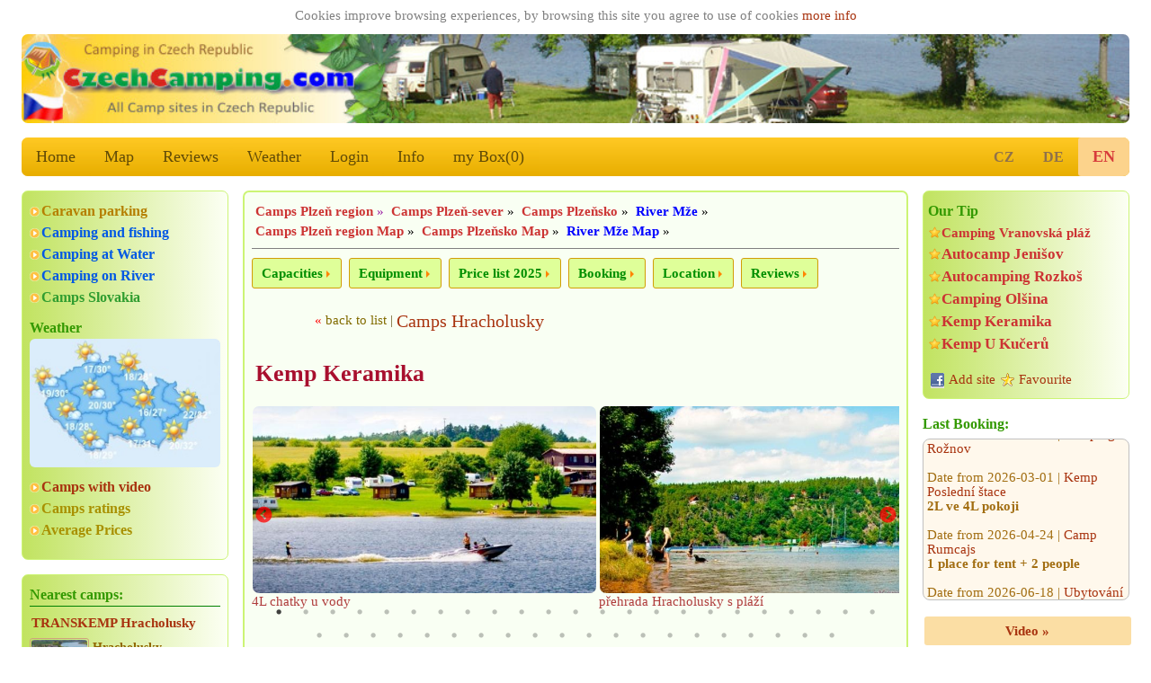

--- FILE ---
content_type: text/html; charset=utf-8
request_url: https://www.czechcamping.com/plzensky-kraj/plzen-sever/407-kemp-keramika-hracholusky
body_size: 17777
content:


<!DOCTYPE html>
<html lang="en">
<head>

<title>Kemp Keramika - Hracholusky, Plzeň-sever | CzechCamping.com</title>

	<meta charset="utf-8" />
	<meta http-equiv="Content-Type" content="text/html; charset=utf-8"/>
  <meta name="author" content="CzechCamping.com" />
  <meta name="page-topic" content="CzechCamping.com Kemp Keramika Hracholusky Plzeň-sever, detail camping Czech, camping guide, campsites, campsite, camping holiday, camp site sites on map, caravaning, caravans Appartements, Bungalows, mobilhomes, prices, rating, reviews, opinions, recommendations, comments, pictures, images, photos" />  
  <meta name="robots" content="index,follow" />	 
   
	<meta name="MobileOptimized" content="600"/> 
	<meta name="viewport" content="width=device-width, initial-scale=1.0, user-scalable=1, target-densitydpi=medium-dpi" />
	<meta name="HandheldFriendly" content="True" />	

	<link rel="home" href="https://www.czechcamping.com" />
  <meta name="language" content="en" />	
	
  <meta name="description" content="CzechCamping.com - Kemp Keramika Hracholusky, Plzeň-sever, ✨ Camp Keramika with an area of ​​30,000 m2 is located in a nice environment on .. prices, contacts, locality, ratings, camping recommendations, pictures, Information. Bungalows, Caravans, Mobilhomes, Tents, Rooms." />
  <meta name="keywords" content="CzechCamping.com Kemp Keramika Hracholusky Plzeň-sever, detail camping Czech, camping guide, campsites, campsite, camping holiday, camp site sites on map, caravaning, caravans Appartements, Bungalows, mobilhomes, prices, rating, reviews, opinions, recommendations, comments, pictures, images, photos" />


  <meta name="twitter:image" content="https://www.czechcamping.com/img/cz/foto_640/5374-kemp-keramika-hracholusky.jpg"/>
  <meta name="twitter:card" content="summary">
  <meta name="twitter:title" content="Kemp Keramika - Hracholusky, Plzeň-sever | CzechCamping.com">
  <meta name="twitter:description" content="✨ Camp Keramika with an area of ​​30,000 m2 is located in a nice environment on the banks of the Hracholuská dam, about ..">
  <meta name="twitter:url" content="https://www.czechcamping.com/plzensky-kraj/plzen-sever/407-kemp-keramika-hracholusky">
  
  <meta property="og:url" content="https://www.czechcamping.com/plzensky-kraj/plzen-sever/407-kemp-keramika-hracholusky"/>  
  <meta property="og:locale" content="en" />
  <meta property="og:image" content="https://www.czechcamping.com/img/cz/foto_640/5374-kemp-keramika-hracholusky.jpg"/>
  <meta property="og:title" content="Kemp Keramika - Hracholusky, Plzeň-sever | CzechCamping.com"/>
  <meta property="og:description" content="✨ Camp Keramika with an area of ​​30,000 m2 is located in a nice environment on the banks of the Hracholuská dam, about .."/>
  <meta property="og:site_name" content="CzechCamping.com"/>
  <meta property="place:location:latitude" content="49.7891"><meta property="place:location:longitude" content="13.1605"><meta property="place:city" content="Hracholusky"><meta property="place:postal-code" content="33033"><meta property="og:type" content="place"/><link rel="canonical" href="https://www.czechcamping.com/plzen-region/plzen-sever/407-kemp-keramika-hracholusky"><meta property="place:country" content="Czechia">
  
  
  <link rel="apple-touch-icon" sizes="180x180" href="https://www.czechcamping.com/images/logo_180.png" />
  <link rel="icon" type="image/png" sizes="32x32" href="https://www.czechcamping.com/images/logo_32.png" />
  <link rel="icon" type="image/png" sizes="16x16" href="https://www.czechcamping.com/images/logo_16.png" />
  <link rel="icon" type="image/svg+xml" href="https://www.czechcamping.com/images/logo.svg">
  <link rel="icon" href="https://www.czechcamping.com/images/logo_ico.ico">
  
<link rel="stylesheet" href="/css/w3.css">
<link rel="stylesheet" href="/css/design.css">
<link rel="stylesheet" href="/css/media.css">
<link rel="stylesheet" type="text/css" href="/js/slick/slick.css?v2022" media="all">
<link rel="stylesheet" type="text/css" href="/js/slick/slick-theme.css?v2022" media="all">

<link rel="stylesheet" type="text/css" href="/js/owl-carousel/assets/owl.transitions.css" media="all" />
<link rel="stylesheet" type="text/css" href="/js/owl-carousel/assets/owl.carousel.css" media="all" />

<link rel="stylesheet" type="text/css" href="/js/fancybox-master/dist/jquery.fancybox.min.css" media="all" />
</head>

  <script async src="https://pagead2.googlesyndication.com/pagead/js/adsbygoogle.js?client=ca-pub-9502376536968499" crossorigin="anonymous"></script>
  
<script type="text/javascript" src="/js/schr.js"></script><body class="w3-myfont">
 <div class="" id="global_c0"><div style="text-align:center;color:gray;padding:2px;width:100%;">Cookies improve browsing experiences, by browsing this site you agree to use of cookies 
 <a href="https://policies.google.com/technologies/partner-sites" target="_blank">more info</a>

	   </div> 
<header class="m-header w3-hide-small"><img src="https://www.czechcamping.com/images/header_cz2.jpg" alt="CzechCamping.com">
</header>
<header class="m-header w3-hide-medium w3-hide-large"><a href="/" style="padding:0px;"><img src="/images/header600_cz2.jpg" alt="CzechCamping.com"></a>
</header>

<div class="w3-bar w3-amber m-radius w3-large w3-hide-small m-alista">    <!-- menu -->
  <a href="/" class="w3-bar-item w3-button w3-mobile w3-opacity" alt="Home">Home</a>
  <a href="/map/czechia" class="w3-bar-item w3-button w3-mobile w3-opacity" alt="Map">Map</a>
<a href="/reviews" class="w3-bar-item w3-button w3-mobile w3-opacity" alt="Reviews">Reviews</a>

  <a href="/weather" class="w3-bar-item w3-button w3-mobile w3-opacity" alt="Weather">Weather</a>
  <a href="https://www.czechcamping.com/login" class="w3-bar-item w3-button w3-mobile w3-opacity" alt="Login">Login</a>      
  <a href="/info" class="w3-bar-item w3-button w3-mobile w3-opacity" alt="Info">Info</a>
  <a href="/mybox" class="w3-bar-item w3-button w3-mobile w3-opacity" id="s_tl" alt="my Box">my Box(<span id="s_pocet">0</span>)</a>
	
	<div class="lang">
  
	  <a href="https://www.ekempy.cz/plzensky-kraj/plzen-sever/407-kemp-keramika-hracholusky" class="w3-bar-item w3-button" alt="česky">CZ</a>
      <a href="https://www.campingplatze.cz/plzensky-kraj/plzen-sever/407-kemp-keramika-hracholusky" class="w3-bar-item w3-button" alt="Deutsch">DE</a>
      <a href="https://www.czechcamping.com/plzensky-kraj/plzen-sever/407-kemp-keramika-hracholusky" class="w3-bar-item w3-button akt" alt="English">EN</a></div>      
</div>

<div class="w3-bar w3-green w3-xlarge w3-hide-large w3-hide-medium" style="position:sticky; top:0px;z-index:111;max-height:52px;overflow:unset;">
  <a href="#" class="w3-button w3-bar-item w3-hover-blue" onclick="w3_open(); return false;">&#9776;</a>

  <a href="/" class="w3-bar-item w3-button w3-hover-blue">&#8962;</a>
  <a href="/detailsearch" class="w3-bar-item w3-button w3-hover-blue" alt="Search">Search</a>
  <a href="/mybox" class="w3-bar-item w3-button w3-hover-blue" alt="my Box">my Box(<span id="s_pocet1">0</span>)</a>
  <a href="/map/czechia" class="w3-bar-item w3-button w3-hover-blue" alt="Map">Map</a>   
  
<div class="w3-sidebar w3-bar-block w3-border w3-xlarge w3-hide-large w3-hide-medium w3-animate-opacity" style="display:none;" id="mySidebar">
  <a href="/reviews" class="w3-bar-item w3-button w3-hover-blue" alt="Reviews">Reviews</a>
  <a href="/weather" class="w3-bar-item w3-button w3-hover-blue" alt="Weather">🌤️ Weather</a>
  <a href="/info" class="w3-bar-item w3-button w3-hover-blue" alt="Info">Info</a>
  <a href="https://www.czechcamping.com/login" class="w3-bar-item w3-button w3-hover-blue" alt="Login">Login</a><a href="https://www.ekempy.cz/plzensky-kraj/plzen-sever/407-kemp-keramika-hracholusky" class="w3-bar-item w3-button  w3-hover-blue w3-right" alt="česky">CZ verze</a>
      <a href="https://www.campingplatze.cz/plzensky-kraj/plzen-sever/407-kemp-keramika-hracholusky" class="w3-bar-item w3-button w3-hover-blue" alt="Deutsch">DE version</a>
      <a href="https://www.czechcamping.com/plzensky-kraj/plzen-sever/407-kemp-keramika-hracholusky" class="w3-bar-item w3-button w3-hover-blue" alt="English">EN version</a>
           
</div>

</div><div class="w3-row">
   <div class="w3-col w3-left m3 w3-hide-small" style="width:20%; min-width:200px; max-width:260px; padding-right:16px;">  
<div class="w3-container m-stin our-tip">  <div class="m-odkaz">  	<a href="/caravan-parking" class="fo5" alt="Caravan parking">Caravan parking</a>  	<a href="/hledani?co1=kempy-pro-rybare" class="c13" alt="Camping and fishing">Camping and fishing</a>  	<a href="/kempy-u-vody" class="c13" alt="Camping at Water">Camping at Water</a>  	<a href="/czechia/rivers" class="c13" alt="Camping on River">Camping on River</a>  	<a href="https://www.ekempy.sk" class="fo4" alt="Camps Slovakia">Camps Slovakia</a>  </div>  <div class="wheater">
          <h2>Weather</h2>
          <a href="/weather" alt="Weather">
            <img class="ib" src="/images/pocasi_cz.jpg" title="Weather Czechia" >
          </a>
        </div>  <div class="m-odkaz"><a href="/video" alt="Camps with video">Camps with video</a>  	<a href="/ratings" class="c15" alt="Camps ratings">Camps ratings</a>  	<a href="/average-prices" class="c15" alt="Average Prices">Average Prices</a>  </div>
</div>	
	<div class="w3-container m-stin kemp-list gallery1">
    <h2>Nearest camps:</h2>
		<div class="list a100a">			    
      <div class="item">
        <h3>
          <a href="/plzen-region/plzen-sever/752-transkemp-hracholusky">TRANSKEMP Hracholusky</a>
        </h3>
        <div class="img">
          <a href="/plzen-region/plzen-sever/752-transkemp-hracholusky">
            <img src="https://www.czechcamping.com/img/cz/foto_132/12171-transkemp-hracholusky.jpg" alt="TRANSKEMP Hracholusky" title="TRANSKEMP Hracholusky" />
          </a>
        </div>
        <div class="text">
          <strong>Hracholusky</strong>
          <span>0Km</span>
        </div>
      </div>			    
      <div class="item">
        <h3>
          <a href="/plzen-region/plzen-sever/474-camping-terasy-pnovany">Camping Terasy</a>
        </h3>
        <div class="img">
          <a href="/plzen-region/plzen-sever/474-camping-terasy-pnovany">
            <img src="https://www.czechcamping.com/img/cz/foto_132/11577-camping-terasy-pnovany.jpg" alt="Camping Terasy" title="Camping Terasy" />
          </a>
        </div>
        <div class="text">
          <strong>Pňovany</strong>
          <span>1Km</span>
        </div>
      </div>			    
      <div class="item">
        <h3>
          <a href="/plzen-region/plzen-sever/1662-autokemp-radost-pnovany">Autokemp Radost</a>
        </h3>
        <div class="img">
          <a href="/plzen-region/plzen-sever/1662-autokemp-radost-pnovany">
            <img src="https://www.czechcamping.com/img/cz/foto_132/8148-autokemp-radost-pnovany.jpg" alt="Autokemp Radost" title="Autokemp Radost" />
          </a>
        </div>
        <div class="text">
          <strong>Pňovany</strong>
          <span>2Km</span>
        </div>
      </div>			    
      <div class="item">
        <h3>
          <a href="/plzen-region/plzen-sever/1700-kemp-kosatka-pnovany">Kemp Kosatka</a>
        </h3>
        <div class="img">
          <a href="/plzen-region/plzen-sever/1700-kemp-kosatka-pnovany">
            <img src="https://www.czechcamping.com/img/cz/foto_132/8810-kemp-kosatka-pnovany.jpg" alt="Kemp Kosatka" title="Kemp Kosatka" />
          </a>
        </div>
        <div class="text">
          <strong>Pňovany</strong>
          <span>2Km</span>
        </div>
      </div>			    
      <div class="item">
        <h3>
          <a href="/plzen-region/plzen-sever/745-kemp-radost-oaza-pnovany">Kemp Radost - Oáza</a>
        </h3>
        <div class="img">
          <a href="/plzen-region/plzen-sever/745-kemp-radost-oaza-pnovany">
            <img src="https://www.czechcamping.com/img/cz/foto_132/473-radost-oaza-pnovany.jpg" alt="Kemp Radost - Oáza" title="Kemp Radost - Oáza" />
          </a>
        </div>
        <div class="text">
          <strong>Pňovany</strong>
          <span>2Km</span>
        </div>
      </div>			    
      <div class="item">
        <h3>
          <a href="/plzen-region/plzen-sever/950-ubytovani-pohoda-na-radosti-hracholusky-pnovany">Ubytování Pohoda na Radosti Hracholusky</a>
        </h3>
        <div class="img">
          <a href="/plzen-region/plzen-sever/950-ubytovani-pohoda-na-radosti-hracholusky-pnovany">
            <img src="https://www.czechcamping.com/img/cz/foto_132/2344-rekrecni-objekt-pohoda-pnovany.jpg" alt="Ubytování Pohoda na Radosti Hracholusky" title="Ubytování Pohoda na Radosti Hracholusky" />
          </a>
        </div>
        <div class="text">
          <strong>Pňovany</strong>
          <span>2Km</span>
        </div>
      </div>			    
      <div class="item">
        <h3>
          <a href="/plzen-region/tachov/724-kemp-vranov-stribro">Kemp Vranov</a>
        </h3>
        <div class="img">
          <a href="/plzen-region/tachov/724-kemp-vranov-stribro">
            <img src="https://www.czechcamping.com/img/cz/foto_132/14833-kemp-vranov-stribro.jpg" alt="Kemp Vranov" title="Kemp Vranov" />
          </a>
        </div>
        <div class="text">
          <strong>Stříbro</strong>
          <span>8Km</span>
        </div>
      </div>			    
      <div class="item">
        <h3>
          <a href="/plzen-region/tachov/748-rekreacni-stredisko-butov-stribro">Rekreační středisko Butov</a>
        </h3>
        <div class="img">
          <a href="/plzen-region/tachov/748-rekreacni-stredisko-butov-stribro">
            <img src="https://www.czechcamping.com/img/cz/foto_132/476-rs-butov-stribro.jpg" alt="Rekreační středisko Butov" title="Rekreační středisko Butov" />
          </a>
        </div>
        <div class="text">
          <strong>Stříbro</strong>
          <span>8Km</span>
        </div>
      </div>			    
      <div class="item">
        <h3>
          <a href="/plzen-region/tachov/465-kemp-stribro">Kemp Stříbro</a>
        </h3>
        <div class="img">
          <a href="/plzen-region/tachov/465-kemp-stribro">
            <img src="https://www.czechcamping.com/img/cz/foto_132/1670-autocamp-pohoda-stribro.jpg" alt="Kemp Stříbro" title="Kemp Stříbro" />
          </a>
        </div>
        <div class="text">
          <strong>Stříbro</strong>
          <span>9Km</span>
        </div>
      </div><br>
		</div>
	</div><div class="tagy1"><a href="https://www.czechcamping.com/czechia/zelezne-hory" class="fo4" alt="Camping Železné hory" title="Camping Železné hory">Camping Železné hory</a> <a href="https://www.czechcamping.com/czechia/krivoklatsko-rakovnicko" class="fo0" alt="Camping Křivoklátsko a Rakovnicko" title="Camping Křivoklátsko a Rakovnicko">Camping Křivoklátsko a Rakovnicko</a> <a href="https://www.czechcamping.com/czechia/luzicke-hory" class="fo4" alt="Camping Lužické hory" title="Camping Lužické hory">Camping Lužické hory</a> <a href="https://www.czechcamping.com/czechia/sumava" class="fo5" alt="Camping Šumava" title="Camping Šumava">Camping Šumava</a> <a href="https://www.czechcamping.com/czechia/kokorinsko" class="fo0" alt="Camping Kokořínsko" title="Camping Kokořínsko">Camping Kokořínsko</a> <a href="https://www.czechcamping.com/czechia/slovacko" class="fo1" alt="Camping Slovácko" title="Camping Slovácko">Camping Slovácko</a> <a href="https://www.czechcamping.com/czechia/ostravsko" class="fo2" alt="Camping Ostravsko" title="Camping Ostravsko">Camping Ostravsko</a> <a href="https://www.czechcamping.com/czechia/prehrada-slapy-orlik" class="fo1" alt="Camping Slapy a Orlík" title="Camping Slapy a Orlík">Camping Slapy a Orlík</a> </div><div class="w3-container m-stin gallery-title"><h2>Photo TIPs</h2><div class="list">
      <div><a href="https://www.czechcamping.com/zlin-region/vsetin/44-camping-roznov-pod-radhostem" alt="Camping Rožnov " class="m-foto-scale">
        <img alt="Camping Rožnov " title="Camping Rožnov , Rožnov pod Radhoštěm" src="https://www.czechcamping.com/img/cz/foto_216/12294-camping-roznov-roznov-pod-radhostem.jpg"/></a>
        <a href="https://www.czechcamping.com/zlin-region/vsetin/44-camping-roznov-pod-radhostem" alt="Camping Rožnov " title="Camping Rožnov , Beskydy a Valašsko">Camping Rožnov </a>
      </div>
      <div><a href="https://www.czechcamping.com/south-bohemia/cesky-krumlov/114-kemp-zlata-koruna" alt="Kemp Zlatá Koruna" class="m-foto-scale">
        <img alt="Kemp Zlatá Koruna" title="Kemp Zlatá Koruna, Zlatá Koruna" src="https://www.czechcamping.com/img/cz/foto_216/9848-kemp-koruna-zlata-koruna.jpg"/></a>
        <a href="https://www.czechcamping.com/south-bohemia/cesky-krumlov/114-kemp-zlata-koruna" alt="Kemp Zlatá Koruna" title="Kemp Zlatá Koruna, Povltaví">Kemp Zlatá Koruna</a>
      </div>
      <div><a href="https://www.czechcamping.com/central-bohemian-region/rakovnik/611-kemp-u-jezu-racice" alt="Kemp U Jezu Račice" class="m-foto-scale">
        <img alt="Kemp U Jezu Račice" title="Kemp U Jezu Račice, Račice" src="https://www.czechcamping.com/img/cz/foto_216/18621-taboriste-u-jezu-racice.jpg"/></a>
        <a href="https://www.czechcamping.com/central-bohemian-region/rakovnik/611-kemp-u-jezu-racice" alt="Kemp U Jezu Račice" title="Kemp U Jezu Račice, Křivoklátsko a Rakovnicko">Kemp U Jezu Račice</a>
      </div>
      <div><a href="https://www.czechcamping.com/usti-nad-labem-region/litomerice/1611-fkk-kemp-ustek-bez-plavek" alt="FKK kemp Úštěk (bez plavek)" class="m-foto-scale">
        <img alt="FKK kemp Úštěk (bez plavek)" title="FKK kemp Úštěk (bez plavek), Úštěk" src="https://www.czechcamping.com/img/cz/foto_216/9395-fkk-kemp-ustek.jpg"/></a>
        <a href="https://www.czechcamping.com/usti-nad-labem-region/litomerice/1611-fkk-kemp-ustek-bez-plavek" alt="FKK kemp Úštěk (bez plavek)" title="FKK kemp Úštěk (bez plavek), České Středohoří">FKK kemp Úštěk (bez plavek)</a>
      </div>
      <div><a href="https://www.czechcamping.com/zlin-region/zlin/40-resort-amp-camp-desna-slusovice" alt="RESORT &amp; CAMP Dešná " class="m-foto-scale">
        <img alt="RESORT &amp; CAMP Dešná " title="RESORT &amp; CAMP Dešná , Slušovice" src="https://www.czechcamping.com/img/cz/foto_216/12297-resort-amp-camp-desna-slusovice.jpg"/></a>
        <a href="https://www.czechcamping.com/zlin-region/zlin/40-resort-amp-camp-desna-slusovice" alt="RESORT &amp; CAMP Dešná " title="RESORT &amp; CAMP Dešná , Beskydy a Valašsko">RESORT &amp; CAMP Dešná </a>
      </div>
      <div><a href="https://www.czechcamping.com/south-bohemia/jindrichuv-hradec/129-sportkemp-sportcentrum-doubi-trebon" alt="Sportkemp-Sportcentrum Doubí" class="m-foto-scale">
        <img alt="Sportkemp-Sportcentrum Doubí" title="Sportkemp-Sportcentrum Doubí, Třeboň" src="https://www.czechcamping.com/img/cz/foto_216/17506-sportkemp-sportcentrum-doubi-trebon.jpg"/></a>
        <a href="https://www.czechcamping.com/south-bohemia/jindrichuv-hradec/129-sportkemp-sportcentrum-doubi-trebon" alt="Sportkemp-Sportcentrum Doubí" title="Sportkemp-Sportcentrum Doubí, Jihočeské rybníky">Sportkemp-Sportcentrum Doubí</a>
      </div>
      <div><a href="https://www.czechcamping.com/south-bohemia/cesky-krumlov/365-kemp-u-kuceru-zlata-koruna" alt="Kemp U Kučerů" class="m-foto-scale">
        <img alt="Kemp U Kučerů" title="Kemp U Kučerů, Zlatá Koruna" src="https://www.czechcamping.com/img/cz/foto_216/13760-kemp-u-kuceru-zlata-koruna.jpg"/></a>
        <a href="https://www.czechcamping.com/south-bohemia/cesky-krumlov/365-kemp-u-kuceru-zlata-koruna" alt="Kemp U Kučerů" title="Kemp U Kučerů, Povltaví">Kemp U Kučerů</a>
      </div>
      <div><a href="https://www.czechcamping.com/south-bohemia/jindrichuv-hradec/906-autokemp-komornik-kunzak" alt="Autokemp Komorník" class="m-foto-scale">
        <img alt="Autokemp Komorník" title="Autokemp Komorník, Kunžak" src="https://www.czechcamping.com/img/cz/foto_216/13311-autokemp-komornik-kunzak.jpg"/></a>
        <a href="https://www.czechcamping.com/south-bohemia/jindrichuv-hradec/906-autokemp-komornik-kunzak" alt="Autokemp Komorník" title="Autokemp Komorník, Česká Kanada">Autokemp Komorník</a>
      </div>
      <div><a href="https://www.czechcamping.com/usti-nad-labem-region/litomerice/1611-fkk-kemp-ustek-bez-plavek" alt="FKK kemp Úštěk (bez plavek)" class="m-foto-scale">
        <img alt="FKK kemp Úštěk (bez plavek)" title="FKK kemp Úštěk (bez plavek), Úštěk" src="https://www.czechcamping.com/img/cz/foto_216/10835-fkk-kemp-ustek-bez-plavek.jpg"/></a>
        <a href="https://www.czechcamping.com/usti-nad-labem-region/litomerice/1611-fkk-kemp-ustek-bez-plavek" alt="FKK kemp Úštěk (bez plavek)" title="FKK kemp Úštěk (bez plavek), České Středohoří">FKK kemp Úštěk (bez plavek)</a>
      </div></div></div>	
	<div class="w3-container m-stin kemp-list gallery1 a100a">
    <a href="/ratings" alt="Most viewed campsites:"><h2>Most viewed campsites:</h2></a>
		<div class="list">			    
      <div class="item">
        <h3>
          <a href="/plzen-region/plzen-sever/407-kemp-keramika-hracholusky" alt="Kemp Keramika">Kemp Keramika</a>
        </h3>
        <div class="img">
          <a href="/plzen-region/plzen-sever/407-kemp-keramika-hracholusky" alt="Kemp Keramika">
            <img src="https://www.czechcamping.com/img/cz/foto_216/5374-kemp-keramika-hracholusky.jpg" alt="Kemp Keramika" title="Kemp Keramika" />
          </a>
        </div>
        <div class="text">
          <strong>Hracholusky</strong>
          <span>1711x</span>
        </div>
      </div>			    
      <div class="item">
        <h3>
          <a href="/south-bohemia/cesky-krumlov/130-camping-olsina-lipno-cerna-v-posumavi" alt="Camping Olšina - Lipno">Camping Olšina - Lipno</a>
        </h3>
        <div class="img">
          <a href="/south-bohemia/cesky-krumlov/130-camping-olsina-lipno-cerna-v-posumavi" alt="Camping Olšina - Lipno">
            <img src="https://www.czechcamping.com/img/cz/foto_216/11305-camping-olsina-lipno-cerna-v-posumavi.jpg" alt="Camping Olšina - Lipno" title="Camping Olšina - Lipno" />
          </a>
        </div>
        <div class="text">
          <strong>Černá v Pošumaví</strong>
          <span>1464x</span>
        </div>
      </div>			    
      <div class="item">
        <h3>
          <a href="/south-bohemia/cesky-krumlov/205-autocamp-jenisov-lipno-horni-plana" alt="Autocamp Jenišov - Lipno">Autocamp Jenišov - Lipno</a>
        </h3>
        <div class="img">
          <a href="/south-bohemia/cesky-krumlov/205-autocamp-jenisov-lipno-horni-plana" alt="Autocamp Jenišov - Lipno">
            <img src="https://www.czechcamping.com/img/cz/foto_216/2768-autocamp-jenisov-lipno-horni-plana.jpg" alt="Autocamp Jenišov - Lipno" title="Autocamp Jenišov - Lipno" />
          </a>
        </div>
        <div class="text">
          <strong>Horní Planá</strong>
          <span>1386x</span>
        </div>
      </div>			    
      <div class="item">
        <h3>
          <a href="/usti-nad-labem-region/litomerice/334-kemp-ustek-jezera-chmelar" alt="Kemp Úštěk u jezera Chmelař">Kemp Úštěk u jezera Chmelař</a>
        </h3>
        <div class="img">
          <a href="/usti-nad-labem-region/litomerice/334-kemp-ustek-jezera-chmelar" alt="Kemp Úštěk u jezera Chmelař">
            <img src="https://www.czechcamping.com/img/cz/foto_216/3125-kemp-ustek-u-jezera-chmelar.jpg" alt="Kemp Úštěk u jezera Chmelař" title="Kemp Úštěk u jezera Chmelař" />
          </a>
        </div>
        <div class="text">
          <strong>Úštěk</strong>
          <span>1360x</span>
        </div>
      </div>			    
      <div class="item">
        <h3>
          <a href="/south-moravia/znojmo/83-vranovska-plaz-holiday-park-nad-dyji" alt="Vranovská pláž - Holiday park">Vranovská pláž - Holiday park</a>
        </h3>
        <div class="img">
          <a href="/south-moravia/znojmo/83-vranovska-plaz-holiday-park-nad-dyji" alt="Vranovská pláž - Holiday park">
            <img src="https://www.czechcamping.com/img/cz/foto_216/12060-camping-vranovska-plaz-vranov-nad-dyji.jpg" alt="Vranovská pláž - Holiday park" title="Vranovská pláž - Holiday park" />
          </a>
        </div>
        <div class="text">
          <strong>Vranov nad Dyjí</strong>
          <span>1246x</span>
        </div>
      </div>			    
      <div class="item">
        <h3>
          <a href="/south-bohemia/ceske-budejovice/131-camping-restaurant-bezdrev-hluboka-nad-vltavou" alt="Camping &amp; Restaurant BEZDREV">Camping &amp; Restaurant BEZDREV</a>
        </h3>
        <div class="img">
          <a href="/south-bohemia/ceske-budejovice/131-camping-restaurant-bezdrev-hluboka-nad-vltavou" alt="Camping &amp; Restaurant BEZDREV">
            <img src="https://www.czechcamping.com/img/cz/foto_216/18665-camping-amp-restaurant-bezdrev-hluboka-nad-vltavou.jpg" alt="Camping &amp; Restaurant BEZDREV" title="Camping &amp; Restaurant BEZDREV" />
          </a>
        </div>
        <div class="text">
          <strong>Hluboká nad Vltavou</strong>
          <span>1214x</span>
        </div>
      </div>
		</div>
	</div>	
	<div class="w3-container m-stin kemp-list gallery1 a100a">
    <a href="/reviews"><h2>Best rated camps:</h2></a>
		<div class="list">			    
      <div class="item">
        <h3>
          <a href="/pardubice-region/usti-nad-orlici/1574-camp-horni-lipka-kraliky">Camp Horní Lipka</a>
        </h3>
        <div class="img">
          <a href="/pardubice-region/usti-nad-orlici/1574-camp-horni-lipka-kraliky">
            <img src="https://www.czechcamping.com/img/cz/foto_216/7246-camp-horni-lipka-kraliky.jpg" alt="Camp Horní Lipka" title="Camp Horní Lipka, hodnoceno 34x" />
          </a>
        </div>
        <div class="text">
          <strong>Králíky</strong>
          <span style="font-size:120%;" title="34x">4.85 points   </span>       
        </div>
      </div>			    
      <div class="item">
        <h3>
          <a href="/ostrava-region/bruntal/1850-minikemp-harta-leskovec-nad-moravici">Minikemp Harta</a>
        </h3>
        <div class="img">
          <a href="/ostrava-region/bruntal/1850-minikemp-harta-leskovec-nad-moravici">
            <img src="https://www.czechcamping.com/img/cz/foto_216/11597-minikemp-leskovec-leskovci-nad-moravici.jpg" alt="Minikemp Harta" title="Minikemp Harta, hodnoceno 13x" />
          </a>
        </div>
        <div class="text">
          <strong>Leskovec nad Moravicí</strong>
          <span style="font-size:120%;" title="13x">4.77 points   </span>       
        </div>
      </div>			    
      <div class="item">
        <h3>
          <a href="/usti-nad-labem-region/decin/1759-pension-a-kemp-vyhlidka-stara-oleska">Pension a Kemp Vyhlídka</a>
        </h3>
        <div class="img">
          <a href="/usti-nad-labem-region/decin/1759-pension-a-kemp-vyhlidka-stara-oleska">
            <img src="https://www.czechcamping.com/img/cz/foto_216/9192-pension-a-kemp-vyhlidka-stara-oleska.jpg" alt="Pension a Kemp Vyhlídka" title="Pension a Kemp Vyhlídka, hodnoceno 11x" />
          </a>
        </div>
        <div class="text">
          <strong>Stará Oleška</strong>
          <span style="font-size:120%;" title="11x">4.73 points   </span>       
        </div>
      </div>			    
      <div class="item">
        <h3>
          <a href="/zlin-region/vsetin/1227-kemp-pod-pustevnami-prostredni-becva">Kemp pod Pustevnami</a>
        </h3>
        <div class="img">
          <a href="/zlin-region/vsetin/1227-kemp-pod-pustevnami-prostredni-becva">
            <img src="https://www.czechcamping.com/img/cz/foto_216/18197-kemp-pod-pustevnami-prostredni-becva.jpg" alt="Kemp pod Pustevnami" title="Kemp pod Pustevnami, hodnoceno 14x" />
          </a>
        </div>
        <div class="text">
          <strong>Prostřední Bečva</strong>
          <span style="font-size:120%;" title="14x">4.71 points   </span>       
        </div>
      </div>			    
      <div class="item">
        <h3>
          <a href="/hradec-kralove-region/trutnov/501-autocamp-slunecna-cerny-dul">Autocamp Slunečná</a>
        </h3>
        <div class="img">
          <a href="/hradec-kralove-region/trutnov/501-autocamp-slunecna-cerny-dul">
            <img src="https://www.czechcamping.com/img/cz/foto_216/13423-autocamp-slunecna-cerny-dul.jpg" alt="Autocamp Slunečná" title="Autocamp Slunečná, hodnoceno 14x" />
          </a>
        </div>
        <div class="text">
          <strong>Černý Důl</strong>
          <span style="font-size:120%;" title="14x">4.64 points   </span>       
        </div>
      </div>			    
      <div class="item">
        <h3>
          <a href="/south-bohemia/tabor/262-kemp-fousek-drachov">Kemp Fousek </a>
        </h3>
        <div class="img">
          <a href="/south-bohemia/tabor/262-kemp-fousek-drachov">
            <img src="https://www.czechcamping.com/img/cz/foto_216/17938-kemp-fousek-u-sloupu-sobeslav.jpg" alt="Kemp Fousek " title="Kemp Fousek , hodnoceno 15x" />
          </a>
        </div>
        <div class="text">
          <strong>Dráchov</strong>
          <span style="font-size:120%;" title="15x">4.6 points   </span>       
        </div>
      </div>
		</div>
	</div>  <br>
<script async src="//pagead2.googlesyndication.com/pagead/js/adsbygoogle.js"></script>
<ins class="adsbygoogle" style="display:inline-block;width:100%;height:200px"
     data-ad-client="ca-pub-9502376536968499"
     data-ad-slot="3609774773"></ins>
<script>
    (adsbygoogle = window.adsbygoogle || []).push({});
</script></div>
	<div class="w3-col w3-right m3 w3-hide-small w3-hide-medium" style="width:20%; min-width:200px; max-width:260px; padding-left:16px;"> 	<!-- sloupec prava -->
  <div class="w3-container m-stin gallery-title"><div class="m-tip"><h2>Our Tip</h2><a href="https://www.czechcamping.com/jihomoravsky-kraj/znojmo/83-camping-vranovska-plaz-nad-dyji" class="ma" title="Jižní Morava, Vranovská přehrada" alt="Camping Vranovská pláž">Camping Vranovská pláž</a><a href="https://www.czechcamping.com/jihocesky-kraj/cesky-krumlov/205-autocamp-jenisov-lipno-horni-plana" title="Lipno, Jižní Čechy" alt="Autocamp Jenišov">Autocamp Jenišov</a><a href="https://www.czechcamping.com/kralovehradecky-kraj/nachod/485-autocamping-rozkos-ceska-skalice" title="Česká Skalice, jezero Rozkoš" alt="Autocamping Rozkoš">Autocamping Rozkoš</a><a href="https://www.czechcamping.com/jihocesky-kraj/cesky-krumlov/130-camping-olsina-lipno-cerna-v-posumavi" title="Lipno, Jižní Čechy" alt="Camping Olšina">Camping Olšina</a><a href="https://www.czechcamping.com/plzensky-kraj/plzen-sever/407-kemp-keramika-hracholusky" title="Hracholusky, Hracholuská přehrada, Plzeň-sever" alt="Kemp Keramika">Kemp Keramika</a><a href="https://www.czechcamping.com/jihocesky-kraj/cesky-krumlov/365-kemp-u-kuceru-zlata-koruna" title="Český Krumlov, Vltava, Jižní Čechy" alt="Kemp U Kučerů">Kemp U Kučerů</a></div>  <div class="m-share">
          <a target="_blank" class="fb" href="https://www.facebook.com/share.php?u=https://www.czechcamping.com" title="Add this site on facebook">Add site</a>
          <a href="#" class="favorite" rel="sidebar" onclick="return AddFavorite(this,document.location.href,document.title);" title="Kemp Keramika - CzechCamping.com">Favourite</a>
        <br>        </div>
      </div>
		<h2 style="margin-top:16px">Last Booking:</h2>
		
        <div class="m-move-y" style="height:180px;">
          <p class="move" style="line-height: 110%;">
			    Date from 2026-06-01 | <a href="/1574">Camp Horní Lipka</a><br><b>1 wohnwagen 2 personen</b><br><br>Date from 2026-05-01 | <a href="/64">Kemp Domaslavice</a><br><br>Date from 2026-07-20 | <a href="/44">Camping Rožnov </a><br><br>Date from 2026-03-01 | <a href="/777">Kemp Poslední štace</a><br><b>2L ve 4L pokoji</b><br><br>Date from 2026-04-24 | <a href="/541">Camp Rumcajs</a><br><b>1 place for tent + 2 people</b><br><br>Date from 2026-06-18 | <a href="/95">Ubytování nad sklípkem</a><br><b>2 osoby</b><br><br>Date from 2026-07-06 | <a href="/1160">Camping Amerika</a><br><b>1 Stellplatz mit Strom in der Nähe der Sanitären Anlagen </b><br><br>Date from 2026-06-18 | <a href="/94">Kemp Oáza</a><br><b>1xAuto (Dachzelt) & 2 Personen & Stromanschluss</b><br><br>Date from 2026-05-22 | <a href="/435">Autokemp Kristýna Jiránek</a><br><b>Bungalow 3 Personen </b><br><br>Date from 2026-07-06 | <a href="/1662">Autokemp Radost</a><br><b>4L maringotka blíže k vodě , 3 osoby a pes</b><br><br>
		      </p>
        </div><a class="a1 a100 w3-hide-small" href="#video">Video »</a><div class="w3-container m-stin gallery"><h2>Photogallery</h2>

      <a href="https://www.czechcamping.com/img/cz/foto_640/5374-kemp-keramika-hracholusky.jpg" class="fancy" rel="gallery3" data-fancybox="gallery3" data-loop="true" data-caption="4L chatky u vody"> 
        <img src="https://www.czechcamping.com/img/cz/foto_216/5374-kemp-keramika-hracholusky.jpg" alt="Kemp Keramika 4L chatky u vody" title="1. Kemp Keramika, Hracholusky"/>
      </a>
        <span>4L chatky u vody</span>

      <a href="https://www.czechcamping.com/img/cz/foto_640/5372-kemp-keramika-hracholusky.jpg" class="fancy" rel="gallery3" data-fancybox="gallery3" data-loop="true" data-caption="přehrada Hracholusky s pláží"> 
        <img src="https://www.czechcamping.com/img/cz/foto_216/5372-kemp-keramika-hracholusky.jpg" alt="Kemp Keramika přehrada Hracholusky s pláží" title="2. Kemp Keramika, Hracholusky"/>
      </a>
        <span>přehrada Hracholusky s pláží</span>

      <a href="https://www.czechcamping.com/img/cz/foto_1024/14651-kemp-keramika-hracholusky.jpg" class="fancy" rel="gallery3" data-fancybox="gallery3" data-loop="true" data-caption="4-5L chatky, kempová místa a pláž"> 
        <img src="https://www.czechcamping.com/img/cz/foto_216/14651-kemp-keramika-hracholusky.jpg" alt="Kemp Keramika 4-5L chatky, kempová místa a pláž" title="3. Kemp Keramika, Hracholusky"/>
      </a>
        <span>4-5L chatky, kempová místa a pláž</span>
      <a href="https://www.czechcamping.com/img/cz/video/19496-kemp-keramika-hracholusky.mp4" class="fancy" rel="gallery3" data-fancybox="gallery3" data-loop="true" data-caption="TV Prima v kempu"> 
         <video width="100%" height="auto" controls>
           <source src="https://www.czechcamping.com/img/cz/video/19496-kemp-keramika-hracholusky.mp4" type="video/mp4">
         </video>
        <span>TV Prima v kempu</span>         
      </a>

      <a href="https://www.czechcamping.com/img/cz/foto_1024/9918-kemp-keramika-hracholusky.jpg" class="fancy" rel="gallery3" data-fancybox="gallery3" data-loop="true" data-caption="nové 4L chatky, vlastní WC,sprcha,kuchyňka"> 
        <img src="https://www.czechcamping.com/img/cz/foto_216/9918-kemp-keramika-hracholusky.jpg" alt="Kemp Keramika nové 4L chatky, vlastní WC,sprcha,kuchyňka" title="5. Kemp Keramika, Hracholusky"/>
      </a>
        <span>nové 4L chatky, vlastní WC,sprcha,kuchyňka</span>

      <a href="https://www.czechcamping.com/img/cz/foto_640/5369-kemp-keramika-hracholusky.jpg" class="fancy" rel="gallery3" data-fancybox="gallery3" data-loop="true" data-caption="4/5L chatky s 2 ložnicemi"> 
        <img src="https://www.czechcamping.com/img/cz/foto_216/5369-kemp-keramika-hracholusky.jpg" alt="Kemp Keramika 4/5L chatky s 2 ložnicemi" title="6. Kemp Keramika, Hracholusky"/>
      </a>
        <span>4/5L chatky s 2 ložnicemi</span>

      <a href="https://www.czechcamping.com/img/cz/foto_1024/9567-kemp-keramika-hracholusky.jpg" class="fancy" rel="gallery3" data-fancybox="gallery3" data-loop="true" data-caption="chatky"> 
        <img src="https://www.czechcamping.com/img/cz/foto_216/9567-kemp-keramika-hracholusky.jpg" alt="Kemp Keramika chatky" title="7. Kemp Keramika, Hracholusky"/>
      </a>
        <span>chatky</span>

      <a href="https://www.czechcamping.com/img/cz/foto_1024/9566-kemp-keramika-hracholusky.jpg" class="fancy" rel="gallery3" data-fancybox="gallery3" data-loop="true" data-caption="chatky"> 
        <img src="https://www.czechcamping.com/img/cz/foto_216/9566-kemp-keramika-hracholusky.jpg" alt="Kemp Keramika chatky" title="8. Kemp Keramika, Hracholusky"/>
      </a>
        <span>chatky</span>

      <a href="https://www.czechcamping.com/img/cz/foto_1024/9568-kemp-keramika-hracholusky.jpg" class="fancy" rel="gallery3" data-fancybox="gallery3" data-loop="true" data-caption="chatky"> 
        <img src="https://www.czechcamping.com/img/cz/foto_216/9568-kemp-keramika-hracholusky.jpg" alt="Kemp Keramika chatky" title="9. Kemp Keramika, Hracholusky"/>
      </a>
        <span>chatky</span>

      <a href="https://www.czechcamping.com/img/cz/foto_1024/9569-kemp-keramika-hracholusky.jpg" class="fancy" rel="gallery3" data-fancybox="gallery3" data-loop="true" data-caption="chatky"> 
        <img src="https://www.czechcamping.com/img/cz/foto_216/9569-kemp-keramika-hracholusky.jpg" alt="Kemp Keramika chatky" title="10. Kemp Keramika, Hracholusky"/>
      </a>
        <span>chatky</span>

      <a href="https://www.czechcamping.com/img/cz/foto_640/6981-kemp-keramika-hracholusky.jpg" class="fancy" rel="gallery3" data-fancybox="gallery3" data-loop="true" data-caption="4/5L chatky s 2 ložnicemi"> 
        <img src="https://www.czechcamping.com/img/cz/foto_216/6981-kemp-keramika-hracholusky.jpg" alt="Kemp Keramika 4/5L chatky s 2 ložnicemi" title="11. Kemp Keramika, Hracholusky"/>
      </a>
        <span>4/5L chatky s 2 ložnicemi</span>

      <a href="https://www.czechcamping.com/img/cz/foto_1024/11224-kemp-keramika-hracholusky.jpg" class="fancy" rel="gallery3" data-fancybox="gallery3" data-loop="true" data-caption="5L chata č.33, kuchyně, WC, sprchový kout"> 
        <img src="https://www.czechcamping.com/img/cz/foto_216/11224-kemp-keramika-hracholusky.jpg" alt="Kemp Keramika 5L chata č.33, kuchyně, WC, sprchový kout" title="12. Kemp Keramika, Hracholusky"/>
      </a>
        <span>5L chata č.33, kuchyně, WC, sprchový kout</span>

      <a href="https://www.czechcamping.com/img/cz/foto_1024/9571-kemp-keramika-hracholusky.jpg" class="fancy" rel="gallery3" data-fancybox="gallery3" data-loop="true" data-caption="chatky u vody"> 
        <img src="https://www.czechcamping.com/img/cz/foto_216/9571-kemp-keramika-hracholusky.jpg" alt="Kemp Keramika chatky u vody" title="13. Kemp Keramika, Hracholusky"/>
      </a>
        <span>chatky u vody</span>

      <a href="https://www.czechcamping.com/img/cz/foto_1024/9572-kemp-keramika-hracholusky.jpg" class="fancy" rel="gallery3" data-fancybox="gallery3" data-loop="true" data-caption="místa u vody"> 
        <img src="https://www.czechcamping.com/img/cz/foto_216/9572-kemp-keramika-hracholusky.jpg" alt="Kemp Keramika místa u vody" title="14. Kemp Keramika, Hracholusky"/>
      </a>
        <span>místa u vody</span>

      <a href="https://www.czechcamping.com/img/cz/foto_1024/14649-kemp-keramika-hracholusky.jpg" class="fancy" rel="gallery3" data-fancybox="gallery3" data-loop="true" data-caption="vlastní pláž"> 
        <img src="https://www.czechcamping.com/img/cz/foto_216/14649-kemp-keramika-hracholusky.jpg" alt="Kemp Keramika vlastní pláž" title="15. Kemp Keramika, Hracholusky"/>
      </a>
        <span>vlastní pláž</span>

      <a href="https://www.czechcamping.com/img/cz/foto_1024/9924-kemp-keramika-hracholusky.jpg" class="fancy" rel="gallery3" data-fancybox="gallery3" data-loop="true" data-caption="super koupání a vlastní pláž"> 
        <img src="https://www.czechcamping.com/img/cz/foto_216/9924-kemp-keramika-hracholusky.jpg" alt="Kemp Keramika super koupání a vlastní pláž" title="16. Kemp Keramika, Hracholusky"/>
      </a>
        <span>super koupání a vlastní pláž</span>

      <a href="https://www.czechcamping.com/img/cz/foto_1024/14684-kemp-keramika-hracholusky.jpg" class="fancy" rel="gallery3" data-fancybox="gallery3" data-loop="true" data-caption="Restaurace a terasa"> 
        <img src="https://www.czechcamping.com/img/cz/foto_216/14684-kemp-keramika-hracholusky.jpg" alt="Kemp Keramika Restaurace a terasa" title="17. Kemp Keramika, Hracholusky"/>
      </a>
        <span>Restaurace a terasa</span>

      <a href="https://www.czechcamping.com/img/cz/foto_1024/9579-kemp-keramika-hracholusky.jpg" class="fancy" rel="gallery3" data-fancybox="gallery3" data-loop="true" data-caption="u nás se rádi najíte"> 
        <img src="https://www.czechcamping.com/img/cz/foto_216/9579-kemp-keramika-hracholusky.jpg" alt="Kemp Keramika u nás se rádi najíte" title="18. Kemp Keramika, Hracholusky"/>
      </a>
        <span>u nás se rádi najíte</span>

      <a href="https://www.czechcamping.com/img/cz/foto_1024/9925-kemp-keramika-hracholusky.jpg" class="fancy" rel="gallery3" data-fancybox="gallery3" data-loop="true" data-caption="u nás se rádi najíte"> 
        <img src="https://www.czechcamping.com/img/cz/foto_216/9925-kemp-keramika-hracholusky.jpg" alt="Kemp Keramika u nás se rádi najíte" title="19. Kemp Keramika, Hracholusky"/>
      </a>
        <span>u nás se rádi najíte</span>

      <a href="https://www.czechcamping.com/img/cz/foto_1024/14645-kemp-keramika-hracholusky.jpg" class="fancy" rel="gallery3" data-fancybox="gallery3" data-loop="true" data-caption="u nás se rádi najíte"> 
        <img src="https://www.czechcamping.com/img/cz/foto_216/14645-kemp-keramika-hracholusky.jpg" alt="Kemp Keramika u nás se rádi najíte" title="20. Kemp Keramika, Hracholusky"/>
      </a>
        <span>u nás se rádi najíte</span>

      <a href="https://www.czechcamping.com/img/cz/foto_1024/14655-kemp-keramika-hracholusky.jpg" class="fancy" rel="gallery3" data-fancybox="gallery3" data-loop="true" data-caption="celodení strava pro hosty i akce"> 
        <img src="https://www.czechcamping.com/img/cz/foto_216/14655-kemp-keramika-hracholusky.jpg" alt="Kemp Keramika celodení strava pro hosty i akce" title="21. Kemp Keramika, Hracholusky"/>
      </a>
        <span>celodení strava pro hosty i akce</span><br>+22x foto..
     <a class="fancy" rel="gallery3" data-fancybox="gallery3" href="https://www.czechcamping.com/img/cz/foto_1024/9583-kemp-keramika-hracholusky.jpg" data-loop="true" data-caption="místa pro karavany"> 
     </a>
     <a class="fancy" rel="gallery3" data-fancybox="gallery3" href="https://www.czechcamping.com/img/cz/foto_1024/11243-kemp-keramika-hracholusky.jpg" data-loop="true" data-caption="terasa restaurace"> 
     </a>
     <a class="fancy" rel="gallery3" data-fancybox="gallery3" href="https://www.czechcamping.com/img/cz/foto_1024/11979-kemp-keramika-hracholusky.jpg" data-loop="true" data-caption="kemp a přehrada"> 
     </a>
     <a class="fancy" rel="gallery3" data-fancybox="gallery3" href="https://www.czechcamping.com/img/cz/foto_1024/9919-kemp-keramika-hracholusky.jpg" data-loop="true" data-caption="skupinové akce"> 
     </a>
     <a class="fancy" rel="gallery3" data-fancybox="gallery3" href="https://www.czechcamping.com/img/cz/foto_1024/9923-kemp-keramika-hracholusky.jpg" data-loop="true" data-caption="recepce"> 
     </a>
     <a class="fancy" rel="gallery3" data-fancybox="gallery3" href="https://www.czechcamping.com/img/cz/foto_1024/11222-kemp-keramika-hracholusky.jpg" data-loop="true" data-caption="plánek kempu"> 
     </a>
     <a class="fancy" rel="gallery3" data-fancybox="gallery3" href="https://www.czechcamping.com/img/cz/foto_1024/9573-kemp-keramika-hracholusky.jpg" data-loop="true" data-caption="rybaření"> 
     </a>
     <a class="fancy" rel="gallery3" data-fancybox="gallery3" href="https://www.czechcamping.com/img/cz/foto_1024/14687-kemp-keramika-hracholusky.jpg" data-loop="true" data-caption="velké úlovky"> 
     </a>
     <a class="fancy" rel="gallery3" data-fancybox="gallery3" href="https://www.czechcamping.com/img/cz/foto_1024/11980-kemp-keramika-hracholusky.jpg" data-loop="true" data-caption=""> 
     </a>
     <a class="fancy" rel="gallery3" data-fancybox="gallery3" href="https://www.czechcamping.com/img/cz/foto_1024/11981-kemp-keramika-hracholusky.jpg" data-loop="true" data-caption="4L chaty 26-30"> 
     </a>
     <a class="fancy" rel="gallery3" data-fancybox="gallery3" href="https://www.czechcamping.com/img/cz/foto_1024/11982-kemp-keramika-hracholusky.jpg" data-loop="true" data-caption="4L chaty 26-30"> 
     </a>
     <a class="fancy" rel="gallery3" data-fancybox="gallery3" href="https://www.czechcamping.com/img/cz/foto_1024/14685-kemp-keramika-hracholusky.jpg" data-loop="true" data-caption="celodení strava pro hosty i akce"> 
     </a>
     <a class="fancy" rel="gallery3" data-fancybox="gallery3" href="https://www.czechcamping.com/img/cz/foto_1024/14646-kemp-keramika-hracholusky.jpg" data-loop="true" data-caption="celodení strava pro hosty i akce"> 
     </a>
     <a class="fancy" rel="gallery3" data-fancybox="gallery3" href="https://www.czechcamping.com/img/cz/foto_1024/14681-kemp-keramika-hracholusky.jpg" data-loop="true" data-caption=""> 
     </a>
     <a class="fancy" rel="gallery3" data-fancybox="gallery3" href="https://www.czechcamping.com/img/cz/foto_1024/14682-kemp-keramika-hracholusky.jpg" data-loop="true" data-caption=""> 
     </a>
     <a class="fancy" rel="gallery3" data-fancybox="gallery3" href="https://www.czechcamping.com/img/cz/foto_1024/14683-kemp-keramika-hracholusky.jpg" data-loop="true" data-caption="Chatky u vody"> 
     </a>
     <a class="fancy" rel="gallery3" data-fancybox="gallery3" href="https://www.czechcamping.com/img/cz/foto_1024/14686-kemp-keramika-hracholusky.jpg" data-loop="true" data-caption=""> 
     </a>
     <a class="fancy" rel="gallery3" data-fancybox="gallery3" href="https://www.czechcamping.com/img/cz/foto_1024/17746-kemp-keramika-hracholusky.jpg" data-loop="true" data-caption="celodení strava pro hosty i akce"> 
     </a>
     <a class="fancy" rel="gallery3" data-fancybox="gallery3" href="https://www.czechcamping.com/img/cz/foto_1024/17748-kemp-keramika-hracholusky.jpg" data-loop="true" data-caption="celodení strava pro hosty i akce"> 
     </a>
     <a class="fancy" rel="gallery3" data-fancybox="gallery3" href="https://www.czechcamping.com/img/cz/foto_1024/19229-kemp-keramika-hracholusky.jpg" data-loop="true" data-caption="známí hosté"> 
     </a>
     <a class="fancy" rel="gallery3" data-fancybox="gallery3" href="https://www.czechcamping.com/img/cz/video/19231-kemp-keramika-hracholusky.mp4" data-loop="true" data-caption=""> 
     </a>
     <a class="fancy" rel="gallery3" data-fancybox="gallery3" href="https://www.czechcamping.com/img/cz/video/19233-kemp-keramika-hracholusky.mp4" data-loop="true" data-caption="koncerty"> 
     </a></div><div class="w3-container m-stin gallery-title"><h2>Photo TIPs</h2><div class="list">
      <div><a href="https://www.czechcamping.com/liberec-region/semily/677-kemp-certoryje-turnov" alt="Kemp Čertoryje" class="m-foto-scale">
        <img alt="Kemp Čertoryje" title="Kemp Čertoryje, Turnov" src="https://www.czechcamping.com/img/cz/foto_216/18548-rekreacni-centrum-certoryje-turnov.jpg"/></a>
        <a href="https://www.czechcamping.com/liberec-region/semily/677-kemp-certoryje-turnov" alt="Kemp Čertoryje" title="Kemp Čertoryje, Český ráj">Kemp Čertoryje</a>
      </div>
      <div><a href="https://www.czechcamping.com/hradec-kralove-region/jicin/538-kemp-dachova-horice-podkrkonosi" alt="Kemp DACHOVA" class="m-foto-scale">
        <img alt="Kemp DACHOVA" title="Kemp DACHOVA, Hořice v Podkrkonoší" src="https://www.czechcamping.com/img/cz/foto_216/19906-kemp-alegro-horice-v-podkrkonosi.jpg"/></a>
        <a href="https://www.czechcamping.com/hradec-kralove-region/jicin/538-kemp-dachova-horice-podkrkonosi" alt="Kemp DACHOVA" title="Kemp DACHOVA, Podkrkonoší">Kemp DACHOVA</a>
      </div>
      <div><a href="https://www.czechcamping.com/hradec-kralove-region/rychnov-nad-kneznou/1925-mista-pro-karavany-hotel-orlice-destne-orlickych-horach" alt="Místa pro karavany a Hotel Orlice" class="m-foto-scale">
        <img alt="Místa pro karavany a Hotel Orlice" title="Místa pro karavany a Hotel Orlice, Deštné v Orlických horách" src="https://www.czechcamping.com/img/cz/foto_216/16413-parkovaci-misto-pro-karavany-destne-v-orlickych-horach.jpg"/></a>
        <a href="https://www.czechcamping.com/hradec-kralove-region/rychnov-nad-kneznou/1925-mista-pro-karavany-hotel-orlice-destne-orlickych-horach" alt="Místa pro karavany a Hotel Orlice" title="Místa pro karavany a Hotel Orlice, Orlické hory">Místa pro karavany a Hotel Orlice</a>
      </div>
      <div><a href="https://www.czechcamping.com/zlin-region/vsetin/44-camping-roznov-pod-radhostem" alt="Camping Rožnov " class="m-foto-scale">
        <img alt="Camping Rožnov " title="Camping Rožnov , Rožnov pod Radhoštěm" src="https://www.czechcamping.com/img/cz/foto_216/18568-camping-roznov-roznov-pod-radhostem.jpg"/></a>
        <a href="https://www.czechcamping.com/zlin-region/vsetin/44-camping-roznov-pod-radhostem" alt="Camping Rožnov " title="Camping Rožnov , Beskydy a Valašsko">Camping Rožnov </a>
      </div>
      <div><a href="https://www.czechcamping.com/south-moravia/breclav/104-autokemp-apollo-lednice" alt="Autokemp Apollo" class="m-foto-scale">
        <img alt="Autokemp Apollo" title="Autokemp Apollo, Lednice" src="https://www.czechcamping.com/img/cz/foto_216/9871-atc-apollo-lednice.jpg"/></a>
        <a href="https://www.czechcamping.com/south-moravia/breclav/104-autokemp-apollo-lednice" alt="Autokemp Apollo" title="Autokemp Apollo, Pálava">Autokemp Apollo</a>
      </div>
      <div><a href="https://www.czechcamping.com/usti-nad-labem-region/litomerice/1611-fkk-kemp-ustek-bez-plavek" alt="FKK kemp Úštěk (bez plavek)" class="m-foto-scale">
        <img alt="FKK kemp Úštěk (bez plavek)" title="FKK kemp Úštěk (bez plavek), Úštěk" src="https://www.czechcamping.com/img/cz/foto_216/9395-fkk-kemp-ustek.jpg"/></a>
        <a href="https://www.czechcamping.com/usti-nad-labem-region/litomerice/1611-fkk-kemp-ustek-bez-plavek" alt="FKK kemp Úštěk (bez plavek)" title="FKK kemp Úštěk (bez plavek), České Středohoří">FKK kemp Úštěk (bez plavek)</a>
      </div>
      <div><a href="https://www.czechcamping.com/hradec-kralove-region/rychnov-nad-kneznou/1925-mista-pro-karavany-hotel-orlice-destne-orlickych-horach" alt="Místa pro karavany a Hotel Orlice" class="m-foto-scale">
        <img alt="Místa pro karavany a Hotel Orlice" title="Místa pro karavany a Hotel Orlice, Deštné v Orlických horách" src="https://www.czechcamping.com/img/cz/foto_216/16450-parkovaci-misto-pro-karavany-destne-v-orlickych-horach.jpg"/></a>
        <a href="https://www.czechcamping.com/hradec-kralove-region/rychnov-nad-kneznou/1925-mista-pro-karavany-hotel-orlice-destne-orlickych-horach" alt="Místa pro karavany a Hotel Orlice" title="Místa pro karavany a Hotel Orlice, Orlické hory">Místa pro karavany a Hotel Orlice</a>
      </div>
      <div><a href="https://www.czechcamping.com/vysocina-region/jihlava/139-camp-javorice-turistatek-telc" alt="Camp Javořice - turistatek" class="m-foto-scale">
        <img alt="Camp Javořice - turistatek" title="Camp Javořice - turistatek, Telč" src="https://www.czechcamping.com/img/cz/foto_216/13346-camp-javorice-turistatek-telc.jpg"/></a>
        <a href="https://www.czechcamping.com/vysocina-region/jihlava/139-camp-javorice-turistatek-telc" alt="Camp Javořice - turistatek" title="Camp Javořice - turistatek, Česká Kanada">Camp Javořice - turistatek</a>
      </div>
      <div><a href="https://www.czechcamping.com/south-moravia/breclav/104-autokemp-apollo-lednice" alt="Autokemp Apollo" class="m-foto-scale">
        <img alt="Autokemp Apollo" title="Autokemp Apollo, Lednice" src="https://www.czechcamping.com/img/cz/foto_216/19141-atc-apollo-lednice.jpg"/></a>
        <a href="https://www.czechcamping.com/south-moravia/breclav/104-autokemp-apollo-lednice" alt="Autokemp Apollo" title="Autokemp Apollo, Pálava">Autokemp Apollo</a>
      </div></div></div>  <br>
<script async src="//pagead2.googlesyndication.com/pagead/js/adsbygoogle.js"></script>
<ins class="adsbygoogle" style="display:inline-block;width:100%;height:200px"
     data-ad-client="ca-pub-9502376536968499"
     data-ad-slot="3609774773"></ins>
<script>
    (adsbygoogle = window.adsbygoogle || []).push({});
</script>    
    </div>
  <div class="w3-rest m6"> 	<!-- sloupec prostr -->


     <div class="w3-container m-stin stin1_karta kemp-detail discussion">
     

        <div class="nav-list-kemp">
          <a href="/czechia/plzen-region">Camps Plzeň region</a><i>»</i>
          <a href="/czechia/plzen-region/plzen-sever">Camps Plzeň-sever</a>»
          <a href="/czechia/plzensko">Camps Plzeňsko</a>»
           <a href="/czechia/river/mze" style="color:blue;">River Mže</a>»<br>
          <a href="/map/czechia/plzen-region">Camps Plzeň region Map</a>»
          <a href="/map/czechia/plzensko">Camps Plzeňsko Map</a>» <a href="/map/czechia/mze" style="color:blue;">River Mže Map</a>»
        </div>
       
        <div class="page-nav">
          <a href="#capacities">Capacities</a>
          <a href="#equipment">Equipment</a>
          <a href="#price-list">Price list  2025</a>
          <a href="#booking">Booking</a>
          <a href="#map">Location</a>
          <a href="#reviews">Reviews</a>
        </div>      
        <div class="control-btn">
          
          
          <span class="back-btn">« <a href="javascript:history.back();">back to list</a></span><i> | </i><span class="cat"><a class="" href="/detailsearch/?t=Hracholusky" title="Camps Hracholusky">Camps Hracholusky</a></span>
          
                 
        </div>
        
        
                <a class="a100a" href="/plzen-region/plzen-sever/407-kemp-keramika-hracholusky"><h1>Kemp Keramika</h1></a>
                
                <section class="variable slider"><a href="https://www.czechcamping.com/img/cz/foto_640/5374-kemp-keramika-hracholusky.jpg" class="fancy" rel="gallery2" data-fancybox="gallery2"  data-loop="true" data-caption="Kemp Keramika: 4L chatky u vody"><img src="https://www.czechcamping.com/img/cz/foto_640/5374-kemp-keramika-hracholusky.jpg" alt="Kemp Keramika 4L chatky u vody" title="Kemp Keramika, Hracholusky" /><span>4L chatky u vody</span></a><a href="https://www.czechcamping.com/img/cz/foto_640/5372-kemp-keramika-hracholusky.jpg" class="fancy" rel="gallery2" data-fancybox="gallery2"  data-loop="true" data-caption="Kemp Keramika: přehrada Hracholusky s pláží"><img src="https://www.czechcamping.com/img/cz/foto_640/5372-kemp-keramika-hracholusky.jpg" alt="Kemp Keramika přehrada Hracholusky s pláží" title="Kemp Keramika, Hracholusky" /><span>přehrada Hracholusky s pláží</span></a><a href="https://www.czechcamping.com/img/cz/foto_1024/14651-kemp-keramika-hracholusky.jpg" class="fancy" rel="gallery2" data-fancybox="gallery2"  data-loop="true" data-caption="Kemp Keramika: 4-5L chatky, kempová místa a pláž"><img src="https://www.czechcamping.com/img/cz/foto_640/14651-kemp-keramika-hracholusky.jpg" alt="Kemp Keramika 4-5L chatky, kempová místa a pláž" title="Kemp Keramika, Hracholusky" /><span>4-5L chatky, kempová místa a pláž</span></a><a href="https://www.czechcamping.com/img/cz/video/19496-kemp-keramika-hracholusky.mp4" class="fancy" rel="gallery2" data-fancybox="gallery2"  data-loop="true" data-caption="Kemp Keramika: TV Prima v kempu"><img src="/images/ico_video1.svg" alt="Kemp Keramika TV Prima v kempu" title="Kemp Keramika, Hracholusky" /><span>TV Prima v kempu</span></a><a href="https://www.czechcamping.com/img/cz/foto_1024/9918-kemp-keramika-hracholusky.jpg" class="fancy" rel="gallery2" data-fancybox="gallery2"  data-loop="true" data-caption="Kemp Keramika: nové 4L chatky, vlastní WC,sprcha,kuchyňka"><img src="https://www.czechcamping.com/img/cz/foto_640/9918-kemp-keramika-hracholusky.jpg" alt="Kemp Keramika nové 4L chatky, vlastní WC,sprcha,kuchyňka" title="Kemp Keramika, Hracholusky" /><span>nové 4L chatky, vlastní WC,sprcha,kuchyňka</span></a><a href="https://www.czechcamping.com/img/cz/foto_640/5369-kemp-keramika-hracholusky.jpg" class="fancy" rel="gallery2" data-fancybox="gallery2"  data-loop="true" data-caption="Kemp Keramika: 4/5L chatky s 2 ložnicemi"><img src="https://www.czechcamping.com/img/cz/foto_640/5369-kemp-keramika-hracholusky.jpg" alt="Kemp Keramika 4/5L chatky s 2 ložnicemi" title="Kemp Keramika, Hracholusky" /><span>4/5L chatky s 2 ložnicemi</span></a><a href="https://www.czechcamping.com/img/cz/foto_1024/9567-kemp-keramika-hracholusky.jpg" class="fancy" rel="gallery2" data-fancybox="gallery2"  data-loop="true" data-caption="Kemp Keramika: chatky"><img src="https://www.czechcamping.com/img/cz/foto_640/9567-kemp-keramika-hracholusky.jpg" alt="Kemp Keramika chatky" title="Kemp Keramika, Hracholusky" /><span>chatky</span></a><a href="https://www.czechcamping.com/img/cz/foto_1024/9566-kemp-keramika-hracholusky.jpg" class="fancy" rel="gallery2" data-fancybox="gallery2"  data-loop="true" data-caption="Kemp Keramika: chatky"><img src="https://www.czechcamping.com/img/cz/foto_640/9566-kemp-keramika-hracholusky.jpg" alt="Kemp Keramika chatky" title="Kemp Keramika, Hracholusky" /><span>chatky</span></a><a href="https://www.czechcamping.com/img/cz/foto_1024/9568-kemp-keramika-hracholusky.jpg" class="fancy" rel="gallery2" data-fancybox="gallery2"  data-loop="true" data-caption="Kemp Keramika: chatky"><img src="https://www.czechcamping.com/img/cz/foto_640/9568-kemp-keramika-hracholusky.jpg" alt="Kemp Keramika chatky" title="Kemp Keramika, Hracholusky" /><span>chatky</span></a><a href="https://www.czechcamping.com/img/cz/foto_1024/9569-kemp-keramika-hracholusky.jpg" class="fancy" rel="gallery2" data-fancybox="gallery2"  data-loop="true" data-caption="Kemp Keramika: chatky"><img src="https://www.czechcamping.com/img/cz/foto_640/9569-kemp-keramika-hracholusky.jpg" alt="Kemp Keramika chatky" title="Kemp Keramika, Hracholusky" /><span>chatky</span></a><a href="https://www.czechcamping.com/img/cz/foto_640/6981-kemp-keramika-hracholusky.jpg" class="fancy" rel="gallery2" data-fancybox="gallery2"  data-loop="true" data-caption="Kemp Keramika: 4/5L chatky s 2 ložnicemi"><img src="https://www.czechcamping.com/img/cz/foto_640/6981-kemp-keramika-hracholusky.jpg" alt="Kemp Keramika 4/5L chatky s 2 ložnicemi" title="Kemp Keramika, Hracholusky" /><span>4/5L chatky s 2 ložnicemi</span></a><a href="https://www.czechcamping.com/img/cz/foto_1024/11224-kemp-keramika-hracholusky.jpg" class="fancy" rel="gallery2" data-fancybox="gallery2"  data-loop="true" data-caption="Kemp Keramika: 5L chata č.33, kuchyně, WC, sprchový kout"><img src="https://www.czechcamping.com/img/cz/foto_640/11224-kemp-keramika-hracholusky.jpg" alt="Kemp Keramika 5L chata č.33, kuchyně, WC, sprchový kout" title="Kemp Keramika, Hracholusky" /><span>5L chata č.33, kuchyně, WC, sprchový kout</span></a><a href="https://www.czechcamping.com/img/cz/foto_1024/9571-kemp-keramika-hracholusky.jpg" class="fancy" rel="gallery2" data-fancybox="gallery2"  data-loop="true" data-caption="Kemp Keramika: chatky u vody"><img src="https://www.czechcamping.com/img/cz/foto_640/9571-kemp-keramika-hracholusky.jpg" alt="Kemp Keramika chatky u vody" title="Kemp Keramika, Hracholusky" /><span>chatky u vody</span></a><a href="https://www.czechcamping.com/img/cz/foto_1024/9572-kemp-keramika-hracholusky.jpg" class="fancy" rel="gallery2" data-fancybox="gallery2"  data-loop="true" data-caption="Kemp Keramika: místa u vody"><img src="https://www.czechcamping.com/img/cz/foto_640/9572-kemp-keramika-hracholusky.jpg" alt="Kemp Keramika místa u vody" title="Kemp Keramika, Hracholusky" /><span>místa u vody</span></a><a href="https://www.czechcamping.com/img/cz/foto_1024/14649-kemp-keramika-hracholusky.jpg" class="fancy" rel="gallery2" data-fancybox="gallery2"  data-loop="true" data-caption="Kemp Keramika: vlastní pláž"><img src="https://www.czechcamping.com/img/cz/foto_640/14649-kemp-keramika-hracholusky.jpg" alt="Kemp Keramika vlastní pláž" title="Kemp Keramika, Hracholusky" /><span>vlastní pláž</span></a><a href="https://www.czechcamping.com/img/cz/foto_1024/9924-kemp-keramika-hracholusky.jpg" class="fancy" rel="gallery2" data-fancybox="gallery2"  data-loop="true" data-caption="Kemp Keramika: super koupání a vlastní pláž"><img src="https://www.czechcamping.com/img/cz/foto_640/9924-kemp-keramika-hracholusky.jpg" alt="Kemp Keramika super koupání a vlastní pláž" title="Kemp Keramika, Hracholusky" /><span>super koupání a vlastní pláž</span></a><a href="https://www.czechcamping.com/img/cz/foto_1024/14684-kemp-keramika-hracholusky.jpg" class="fancy" rel="gallery2" data-fancybox="gallery2"  data-loop="true" data-caption="Kemp Keramika: Restaurace a terasa"><img src="https://www.czechcamping.com/img/cz/foto_640/14684-kemp-keramika-hracholusky.jpg" alt="Kemp Keramika Restaurace a terasa" title="Kemp Keramika, Hracholusky" /><span>Restaurace a terasa</span></a><a href="https://www.czechcamping.com/img/cz/foto_1024/9579-kemp-keramika-hracholusky.jpg" class="fancy" rel="gallery2" data-fancybox="gallery2"  data-loop="true" data-caption="Kemp Keramika: u nás se rádi najíte"><img src="https://www.czechcamping.com/img/cz/foto_640/9579-kemp-keramika-hracholusky.jpg" alt="Kemp Keramika u nás se rádi najíte" title="Kemp Keramika, Hracholusky" /><span>u nás se rádi najíte</span></a><a href="https://www.czechcamping.com/img/cz/foto_1024/9925-kemp-keramika-hracholusky.jpg" class="fancy" rel="gallery2" data-fancybox="gallery2"  data-loop="true" data-caption="Kemp Keramika: u nás se rádi najíte"><img src="https://www.czechcamping.com/img/cz/foto_640/9925-kemp-keramika-hracholusky.jpg" alt="Kemp Keramika u nás se rádi najíte" title="Kemp Keramika, Hracholusky" /><span>u nás se rádi najíte</span></a><a href="https://www.czechcamping.com/img/cz/foto_1024/14645-kemp-keramika-hracholusky.jpg" class="fancy" rel="gallery2" data-fancybox="gallery2"  data-loop="true" data-caption="Kemp Keramika: u nás se rádi najíte"><img src="https://www.czechcamping.com/img/cz/foto_640/14645-kemp-keramika-hracholusky.jpg" alt="Kemp Keramika u nás se rádi najíte" title="Kemp Keramika, Hracholusky" /><span>u nás se rádi najíte</span></a><a href="https://www.czechcamping.com/img/cz/foto_1024/14655-kemp-keramika-hracholusky.jpg" class="fancy" rel="gallery2" data-fancybox="gallery2"  data-loop="true" data-caption="Kemp Keramika: celodení strava pro hosty i akce"><img src="https://www.czechcamping.com/img/cz/foto_640/14655-kemp-keramika-hracholusky.jpg" alt="Kemp Keramika celodení strava pro hosty i akce" title="Kemp Keramika, Hracholusky" /><span>celodení strava pro hosty i akce</span></a><a href="https://www.czechcamping.com/img/cz/foto_1024/9583-kemp-keramika-hracholusky.jpg" class="fancy" rel="gallery2" data-fancybox="gallery2"  data-loop="true" data-caption="Kemp Keramika: místa pro karavany"><img src="https://www.czechcamping.com/img/cz/foto_640/9583-kemp-keramika-hracholusky.jpg" alt="Kemp Keramika místa pro karavany" title="Kemp Keramika, Hracholusky" /><span>místa pro karavany</span></a><a href="https://www.czechcamping.com/img/cz/foto_1024/11243-kemp-keramika-hracholusky.jpg" class="fancy" rel="gallery2" data-fancybox="gallery2"  data-loop="true" data-caption="Kemp Keramika: terasa restaurace"><img src="https://www.czechcamping.com/img/cz/foto_640/11243-kemp-keramika-hracholusky.jpg" alt="Kemp Keramika terasa restaurace" title="Kemp Keramika, Hracholusky" /><span>terasa restaurace</span></a><a href="https://www.czechcamping.com/img/cz/foto_1024/11979-kemp-keramika-hracholusky.jpg" class="fancy" rel="gallery2" data-fancybox="gallery2"  data-loop="true" data-caption="Kemp Keramika: kemp a přehrada"><img src="https://www.czechcamping.com/img/cz/foto_640/11979-kemp-keramika-hracholusky.jpg" alt="Kemp Keramika kemp a přehrada" title="Kemp Keramika, Hracholusky" /><span>kemp a přehrada</span></a><a href="https://www.czechcamping.com/img/cz/foto_1024/9919-kemp-keramika-hracholusky.jpg" class="fancy" rel="gallery2" data-fancybox="gallery2"  data-loop="true" data-caption="Kemp Keramika: skupinové akce"><img src="https://www.czechcamping.com/img/cz/foto_640/9919-kemp-keramika-hracholusky.jpg" alt="Kemp Keramika skupinové akce" title="Kemp Keramika, Hracholusky" /><span>skupinové akce</span></a><a href="https://www.czechcamping.com/img/cz/foto_1024/9923-kemp-keramika-hracholusky.jpg" class="fancy" rel="gallery2" data-fancybox="gallery2"  data-loop="true" data-caption="Kemp Keramika: recepce"><img src="https://www.czechcamping.com/img/cz/foto_640/9923-kemp-keramika-hracholusky.jpg" alt="Kemp Keramika recepce" title="Kemp Keramika, Hracholusky" /><span>recepce</span></a><a href="https://www.czechcamping.com/img/cz/foto_1024/11222-kemp-keramika-hracholusky.jpg" class="fancy" rel="gallery2" data-fancybox="gallery2"  data-loop="true" data-caption="Kemp Keramika: plánek kempu"><img src="https://www.czechcamping.com/img/cz/foto_640/11222-kemp-keramika-hracholusky.jpg" alt="Kemp Keramika plánek kempu" title="Kemp Keramika, Hracholusky" /><span>plánek kempu</span></a><a href="https://www.czechcamping.com/img/cz/foto_1024/9573-kemp-keramika-hracholusky.jpg" class="fancy" rel="gallery2" data-fancybox="gallery2"  data-loop="true" data-caption="Kemp Keramika: rybaření"><img src="https://www.czechcamping.com/img/cz/foto_640/9573-kemp-keramika-hracholusky.jpg" alt="Kemp Keramika rybaření" title="Kemp Keramika, Hracholusky" /><span>rybaření</span></a><a href="https://www.czechcamping.com/img/cz/foto_1024/14687-kemp-keramika-hracholusky.jpg" class="fancy" rel="gallery2" data-fancybox="gallery2"  data-loop="true" data-caption="Kemp Keramika: velké úlovky"><img src="https://www.czechcamping.com/img/cz/foto_640/14687-kemp-keramika-hracholusky.jpg" alt="Kemp Keramika velké úlovky" title="Kemp Keramika, Hracholusky" /><span>velké úlovky</span></a><a href="https://www.czechcamping.com/img/cz/foto_1024/11980-kemp-keramika-hracholusky.jpg" class="fancy" rel="gallery2" data-fancybox="gallery2"  data-loop="true" data-caption="Kemp Keramika: "><img src="https://www.czechcamping.com/img/cz/foto_640/11980-kemp-keramika-hracholusky.jpg" alt="Kemp Keramika " title="Kemp Keramika, Hracholusky" /><span></span></a><a href="https://www.czechcamping.com/img/cz/foto_1024/11981-kemp-keramika-hracholusky.jpg" class="fancy" rel="gallery2" data-fancybox="gallery2"  data-loop="true" data-caption="Kemp Keramika: 4L chaty 26-30"><img src="https://www.czechcamping.com/img/cz/foto_640/11981-kemp-keramika-hracholusky.jpg" alt="Kemp Keramika 4L chaty 26-30" title="Kemp Keramika, Hracholusky" /><span>4L chaty 26-30</span></a><a href="https://www.czechcamping.com/img/cz/foto_1024/11982-kemp-keramika-hracholusky.jpg" class="fancy" rel="gallery2" data-fancybox="gallery2"  data-loop="true" data-caption="Kemp Keramika: 4L chaty 26-30"><img src="https://www.czechcamping.com/img/cz/foto_640/11982-kemp-keramika-hracholusky.jpg" alt="Kemp Keramika 4L chaty 26-30" title="Kemp Keramika, Hracholusky" /><span>4L chaty 26-30</span></a><a href="https://www.czechcamping.com/img/cz/foto_1024/14685-kemp-keramika-hracholusky.jpg" class="fancy" rel="gallery2" data-fancybox="gallery2"  data-loop="true" data-caption="Kemp Keramika: celodení strava pro hosty i akce"><img src="https://www.czechcamping.com/img/cz/foto_640/14685-kemp-keramika-hracholusky.jpg" alt="Kemp Keramika celodení strava pro hosty i akce" title="Kemp Keramika, Hracholusky" /><span>celodení strava pro hosty i akce</span></a><a href="https://www.czechcamping.com/img/cz/foto_1024/14646-kemp-keramika-hracholusky.jpg" class="fancy" rel="gallery2" data-fancybox="gallery2"  data-loop="true" data-caption="Kemp Keramika: celodení strava pro hosty i akce"><img src="https://www.czechcamping.com/img/cz/foto_640/14646-kemp-keramika-hracholusky.jpg" alt="Kemp Keramika celodení strava pro hosty i akce" title="Kemp Keramika, Hracholusky" /><span>celodení strava pro hosty i akce</span></a><a href="https://www.czechcamping.com/img/cz/foto_1024/14681-kemp-keramika-hracholusky.jpg" class="fancy" rel="gallery2" data-fancybox="gallery2"  data-loop="true" data-caption="Kemp Keramika: "><img src="https://www.czechcamping.com/img/cz/foto_640/14681-kemp-keramika-hracholusky.jpg" alt="Kemp Keramika " title="Kemp Keramika, Hracholusky" /><span></span></a><a href="https://www.czechcamping.com/img/cz/foto_1024/14682-kemp-keramika-hracholusky.jpg" class="fancy" rel="gallery2" data-fancybox="gallery2"  data-loop="true" data-caption="Kemp Keramika: "><img src="https://www.czechcamping.com/img/cz/foto_640/14682-kemp-keramika-hracholusky.jpg" alt="Kemp Keramika " title="Kemp Keramika, Hracholusky" /><span></span></a><a href="https://www.czechcamping.com/img/cz/foto_1024/14683-kemp-keramika-hracholusky.jpg" class="fancy" rel="gallery2" data-fancybox="gallery2"  data-loop="true" data-caption="Kemp Keramika: Chatky u vody"><img src="https://www.czechcamping.com/img/cz/foto_640/14683-kemp-keramika-hracholusky.jpg" alt="Kemp Keramika Chatky u vody" title="Kemp Keramika, Hracholusky" /><span>Chatky u vody</span></a><a href="https://www.czechcamping.com/img/cz/foto_1024/14686-kemp-keramika-hracholusky.jpg" class="fancy" rel="gallery2" data-fancybox="gallery2"  data-loop="true" data-caption="Kemp Keramika: "><img src="https://www.czechcamping.com/img/cz/foto_640/14686-kemp-keramika-hracholusky.jpg" alt="Kemp Keramika " title="Kemp Keramika, Hracholusky" /><span></span></a><a href="https://www.czechcamping.com/img/cz/foto_1024/17746-kemp-keramika-hracholusky.jpg" class="fancy" rel="gallery2" data-fancybox="gallery2"  data-loop="true" data-caption="Kemp Keramika: celodení strava pro hosty i akce"><img src="https://www.czechcamping.com/img/cz/foto_640/17746-kemp-keramika-hracholusky.jpg" alt="Kemp Keramika celodení strava pro hosty i akce" title="Kemp Keramika, Hracholusky" /><span>celodení strava pro hosty i akce</span></a><a href="https://www.czechcamping.com/img/cz/foto_1024/17748-kemp-keramika-hracholusky.jpg" class="fancy" rel="gallery2" data-fancybox="gallery2"  data-loop="true" data-caption="Kemp Keramika: celodení strava pro hosty i akce"><img src="https://www.czechcamping.com/img/cz/foto_640/17748-kemp-keramika-hracholusky.jpg" alt="Kemp Keramika celodení strava pro hosty i akce" title="Kemp Keramika, Hracholusky" /><span>celodení strava pro hosty i akce</span></a><a href="https://www.czechcamping.com/img/cz/foto_1024/19229-kemp-keramika-hracholusky.jpg" class="fancy" rel="gallery2" data-fancybox="gallery2"  data-loop="true" data-caption="Kemp Keramika: známí hosté"><img src="https://www.czechcamping.com/img/cz/foto_640/19229-kemp-keramika-hracholusky.jpg" alt="Kemp Keramika známí hosté" title="Kemp Keramika, Hracholusky" /><span>známí hosté</span></a><a href="https://www.czechcamping.com/img/cz/video/19231-kemp-keramika-hracholusky.mp4" class="fancy" rel="gallery2" data-fancybox="gallery2"  data-loop="true" data-caption="Kemp Keramika: "><img src="/images/ico_video1.svg" alt="Kemp Keramika " title="Kemp Keramika, Hracholusky" /><span></span></a><a href="https://www.czechcamping.com/img/cz/video/19233-kemp-keramika-hracholusky.mp4" class="fancy" rel="gallery2" data-fancybox="gallery2"  data-loop="true" data-caption="Kemp Keramika: koncerty"><img src="/images/ico_video1.svg" alt="Kemp Keramika koncerty" title="Kemp Keramika, Hracholusky" /><span>koncerty</span></a></section>       
        
        <div class="location block">
          <div class="col-text">
            <ul>
              <li><span class="texta"><strong>Hracholusky</strong>, Hracholuská přehrada, 33033</span>
              <a href="" class="a1" style="float:right;margin-right:20px;" OnClick="open_win('https://www.google.com/maps/dir/Hracholusky/Brno');return false;">Route search »</a>
			  </li>
              <li><span class="name">District:</span><strong>Plzeň-sever</strong></li>
              <li><span class="name">Region:</span>Plzeň region</li>
              <li><span class="name">Area:</span><strong>Plzeňsko</strong></li>
            </ul>
            <ul class="no-space">
              <li><span class="name">Opening date:</span><span class="text">01.05. - 30.09.</span> <span class="name">Altitude:</span>360 m a.s.l.</li>
              
            </ul>
   
          </div>
          
          <div class="img">
            <img title="Logo Kemp Keramika, Hracholusky" src="https://www.czechcamping.com/img/cz/logo_144/407-logo-kemp-keramika.jpg" />
            <div class="add" id="sd407"><span id=\'s407\'>my Box</span><a href="#" onclick="a_schr('407|');return false;"></a></div>
          </div>
          
          
          
        </div>
               
        <div class="main-desc">
          <p>✨ Camp Keramika with an area of ​​30,000 m2 is located in a nice environment on the banks of the Hracholuská dam, about 15 km west of Pilsen. Suitable for lovers of water sports, fishermen, mushroom pickers, holidaymakers or tourists and at the same time for all who are looking for new experiences and especially reactors looking for an active holiday. It is for these that regular live music productions are prepared, which always start at 7 pm and end around 10 pm. Although some would like to dance until the morning, this is unfortunately not possible and it is necessary to respect the established night quiet, which is set by the camp rules from 22.00 We ask holidaymakers to try to follow this. In the season she plays country every Tuesday, on Thursday her favorite Mr. Žákovec plays for everyone and especially for the older generation. and you can look forward to a rock concert on Friday and Saturday. These concerts are organized for camp guests for FREE. ie without entrance fee. The programs of the performing artists are on our website and it is possible to choose the holiday date accordingly, so that the program corresponds to your requirements.<br>
🐕‍Pet friendly(big dog on a leash)</p>
        </div>
        
        <h2 id="contact">Contact</h2>
        <div class="contact block">
          <div class="cols">
            <div class="col">
              <ul>
                <li><span class="name">Telephone:</span><span class="text"><a href="tel:00420608749745">00420 608 749 745</a></span></li>
                
              </ul>
            </div>
            <div class="col">
              <ul>
                <li><span class="text"><a href="#" rel="nofollow" onclick="open_win('/redir.php?id=407'); return false;">www.kempkeramika.cz/utm_source=ekempy</a><i>»</i></span></li><li class="w3-hide-small"><a href="#booking" class="anchor"><b>Send booking/question</b></a></li>
                
              </ul>
            </div>
          </div>
          <div class="cols"><span class="w3-hide-medium w3-hide-large"><a href="#booking" class="anchor"><b>Send booking/question</b></a></span></div>
        </div><h2 id="capacities">Capacity</h2>  <div class="capacity block">
          <ul>
              <li><div class="name">Tents places:</div><div class="kapa">yes, 200 places</div></li>
              <li><div class="name">Camping places:</div><div class="kapa">yes, 30x place, el.socket</div></li>
              <li><div class="name">Bungalow/Cottage:</div><div class="kapa">yes, 35x 4/5B Cabin(WC, Shower, Kitchen), 4B Mobilheim, 2B house<br><span>Kitchenette</span><span>Fridge</span><span>Shower</span><span>WC</span><span>Internet/WiFi</span><span>El.plug</span></div></li>
              <li><div class="name">Building(Rooms/App):</div><div class="kapa">no</div></li>
            </ul>
        </div>  <h2>Swimming, refreshment, tourism, sport offer</h2>
        <div class="info-list"><strong class="name">Refreshment:</strong><p>🥗🍝The food and beverage menu in Kemp Keramika consists of a permanent menu and a daily menu. Cash with soup is alternated according to the cash weekly menu.🥧🍹🍺🍷<br>
<br>
Opening hours:<br>
👉In season from Monday to Sunday (8h - 22h)<br>
from 1.4. to 15.6., from 5.9. to 30.9. - Friday to Sunday<br>
👉shops in the village 5km</p><strong class="name">Swimming:</strong><p>Possibility of swimming in Hrachuluská dam nearby.</p><strong class="name">Tourism:</strong> <img src="/images/ico_search1.gif" border="0"> <strong><a class="k2" href="https://www.ymapy.cz/gps/49_7891/13_1605" target="_blank" title="Show tourists sites around the camp" >Tourism</a> »</strong> <br /><p>Hiking and cycling. In the surrounding many interesting monuments, e.g. ruins of castle Buben, torso of castle Frumštejn, castle  Čeminy, torso of castl Komberk, Kyjov, church Všech svatých, ruins of castle Gutštejn, Dolní Bělá, torso of castle  Falštejn or ruins of castle Litice</p>   </div>           
        <h2 id="equipment">Equipment</h2>
        <div class="check-acc"> 
          <div class="cols">
            <strong class="name">Camp equipment:</strong>
            <div class="col">
              <ul>
                <li  class="select">Drinking water</li>
                <li  class="select">Toilets</li>
                <li  class="select">Warm shower</li>
                <li  class="select">Kitchen</li>
                <li >Washing-mashine</li>
                <li  class="select">Children's room/place</li>
                
                <li >Barrier-free toilets</li>
                <li >Barrier-free showers</li>
                <li  class="select">Internet/WiFi/PC</li>
                <li  class="select">Reception/Infocenter</li>
                <li  class="select">24 hours service</li>
                <li  class="select">Area completely fenced</li>
              </ul>
            </div>
            <div class="col">
              <ul>
                <li  class="select">Place - Elektricity conection</li>
                <li style="display:none;">Place - water</li>
                <li  class="select">Place - Waste/Drain for WC</li>
                <li >Post box</li>
                <li  class="select">Common room</li>
                <li  class="select">Dog/Animal</li>
                <li  class="select">Parking place</li>
                
                <li >Bike storage</li>
                <li  class="select">Fireplace/broiling</li>
                <li  class="select">Restaurant</li>
                <li >Shop</li>
                <li  class="select">Credit Card</li>
                <li  class="select">QR instant payment</li>
              </ul>
            </div>
          </div>            
          <div class="cols">     <div class="col">
              <strong class="name">Cottage/Bungalows equipment:</strong>
              <ul>
				<li  class="select">Shower</li>
				<li  class="select">WC</li>
				<li  class="select">Water</li>
				<li  class="select">Heating</li>
				<li  class="select">Internet/WiFi</li>
				<li >Television</li>
				                
				<li  class="select">Fridge</li>
				<li  class="select">Kitchenette/stove</li>
				<li  class="select">Dishes</li>
				<li  class="select">Bedclothes</li>
				<li >Extra bed</li>
				<li  class="select">El. socket</li>
				<li style="display:none;">Barrier-free accommodation</li>
				<li style="display:none;">klima</li>
				<li  class="select">Dog/Animal</li>
              </ul>
            </div>    <div class="col" style="opacity:0.5;">
              <strong class="name">Appartements/Rooms:</strong>
              <ul>
				<li >Shower</li>
				<li >WC</li>
				<li >Water</li>
				<li >Heating</li>
				<li >Internet/WiFi</li>
				<li >Television</li>				
				<li >Barrier-free accommodation</li>
				
				<li >Fridge</li>
				<li >Kitchenette/stove</li>
				<li >Dishes</li>
				<li >Bedclothes</li>
				<li >Extra bed</li>
				<li style="display:none;">klima</li><li style="display:none;">Dog/Animal</li>        </ul>
            </div>
            
          </div> </div>


		<h2 id="price-list">Price list</h2>
        
        
<div class="table block">
<table class="t0" width="100%">
<tr>
  <td class="k1"></td>
  <td class="k1">Season(summer)</td>
  <td class="k1">off-season</td>
  <td class="k1"></td>
  <td class="k1">Season(summer)</td>
  <td class="k1">off-season</td>
  
</tr>

<tr>
  <td>Person:</td>
  <td>4.80€/day</td>
  <td>4.00€/day</td>
  <td>Bus:</td>
  <td>14.00€/day</td>
  <td>14.00€/day</td>
</tr>

<tr>
  <td>Child:</td>
  <td>2.40€/day</td>
  <td>2.40€/day</td>
  <td>Electricity:</td>
  <td>6.00€/day</td>
  <td>6.00€/day</td>
</tr>

<tr>
  <td>Tent:</td>
  <td>6.80€/day</td>
  <td>6.80€/day</td>
  <td>Animal:</td>
  <td>2.00€/day</td>
  <td>2.00€/day</td>
</tr>

<tr>
  <td>Car:</td>
  <td>2.00€/day</td>
  <td>2.00€/day</td>
  <td>Recreational fee:</td>
  <td>0.80€/day</td>
  <td>0.80€/day</td>
</tr>

<tr>
  <td>Motorcycle:</td>
  <td>- - </td>
  <td>2.00€/day</td>
  <td>*Cottage/Mobilhome:</td>
  <td>68.60€/day</td>
  <td>52.00€/day</td>
</tr>

<tr>
  <td>Caravan:</td>
  <td>11.60€/day</td>
  <td>11.60€/day</td>
  <td>*Building:</td>
  <td>- - </td>
  <td>- - </td>
</tr>
<tr>
             <td colspan="6">🛖 4L Chatka 12000 Kč/týden, mimosezóna 1300Kč/den<br>
🛖 4L Chatka 18500 Kč/týden(u vody), mimosezóna 1600Kč/den<br>
🛖 5L Chatka 19000 Kč/týden, mimosezóna 2000Kč/den<br>
🏡 2L Domek 900Kč/den, mimosezóna 700Kč/den<br>
🚐 4L Karavany, MOBILHEIMY  9500 Kč/týden, mimosezóna 1000Kč/den<br>
(spotřeba energie 10Kč/KWh, vody 200Kč/m3)<br>
(chatky a mobilheimy mají vlastní kuchyň, WC, sprcha, auto a grilování u chatky)<br>
Nástup do chatky od 15h, odchod do 10h, Sezona 7-8 měsíc<br>
(stan + 2 osoby+rekr.popl. -&gt; 170+120+120+20+20 = 450 Kč / den)<br>
(karavan + auto + 2 osoby+rekr.pop. -&gt; 290+50+120+120+20+20 = 620 Kč /den<br>
Koupání - denní vstupné ...............   30,- Kč (pro ubytované zdarma)<br>
Vstupné na koncert od 18h ........... 100,- Kč (pro ubytované zdarma)<br>
<br>
🐕‍ Zvířata vítána, kemp pro milovníky domácích miláčků(velký pes na vodítku)<br>
🐕‍Pet friendly(big dog on a leash)<br>
• Lodičky  	200 Kč/ hod<br>
• Minigolf – hrací hůl + míček: 	100 Kč / hod<br>
• Paddleboard 	200 Kč / hod<br>
• Šlapadla 	250 Kč / hod<br>
 💰 Platba hotově, okamžitým převodem, QR platba, kartou💳<br>
👉 Možnost dovolené a platby na splátky 💰<br><img src="/images/ico_png.gif" style="width:auto;max-width:34px;border:0px;">
<a style="color:#6699FF;font-size:120%;" HREF="https://www.czechcamping.com/img/cz/docs/cz-407-2025-01-1352-kemp-keramika-cenik-2025.png" target="_blank" title="png"><B>Ceník 2025.png</B></A>(653Kb)...</td>
		    </tr>
</table>
<span>* The Price can be for whole unit.<br>Last update  2025 <img src="/images/ico_ok.png" style="border:0px;"></span> 

</div>   
<h2 id="booking">Send booking/question</h2><input type="submit" class="w3-button" value="Send booking/question" onClick="open_win('https://www.ekempy.cz/redir.php?id_zar=407');return false;" style="width:100%;background:#9CEAF3;border:1px solid #cb0000;color: #876a00;margin:8px 0px 4px 0px;"><br>Booking directly with the owner without commission. Online booking<br><br><br>	<h2 class="w3-left" id="map">Location</h2>
<a href="" class="w3-right a1" OnClick="open_win('https://www.google.com/maps/dir/?api=1&destination=Hracholusky');return false;">Route search »</a>	
		<div class="map-block">

<iframe
  width="100%"
  height="350"
  style="border:0px"
  loading="lazy"
  allowfullscreen
  referrerpolicy="no-referrer-when-downgrade"
  src="https://www.google.com/maps/embed/v1/place?key=AIzaSyDp2j3WdrsR5gJtyesii6ANPZFOsCtlWOo&zoom=11&q=49.7891,13.1605">
</iframe>

		</div>
<div class="w3-container w3-hide-large gallery"><h2>Photogallery</h2><p>
		<a class="fancy" rel="gallery1" data-fancybox="gallery1" style="display:inline-block;float:left;width:32.999%;min-height:160px;padding: 0.01em 2px;overflow:hidden;" href="https://www.czechcamping.com/img/cz/foto_640/5374-kemp-keramika-hracholusky.jpg" data-loop="true" data-caption="Kemp Keramika: 4L chatky u vody"> 
        <img style="width:100%;object-fit:cover;max-height:140px;" alt="Kemp Keramika 4L chatky u vody" title="Kemp Keramika, Hracholusky, " src="https://www.czechcamping.com/img/cz/foto_216/5374-kemp-keramika-hracholusky.jpg"/>
        <span>4L chatky u vody</span>
    </a>
		<a class="fancy" rel="gallery1" data-fancybox="gallery1" style="display:inline-block;float:left;width:32.999%;min-height:160px;padding: 0.01em 2px;overflow:hidden;" href="https://www.czechcamping.com/img/cz/foto_640/5372-kemp-keramika-hracholusky.jpg" data-loop="true" data-caption="Kemp Keramika: přehrada Hracholusky s pláží"> 
        <img style="width:100%;object-fit:cover;max-height:140px;" alt="Kemp Keramika přehrada Hracholusky s pláží" title="Kemp Keramika, Hracholusky, " src="https://www.czechcamping.com/img/cz/foto_216/5372-kemp-keramika-hracholusky.jpg"/>
        <span>přehrada Hracholusky s pláží</span>
    </a>
		<a class="fancy" rel="gallery1" data-fancybox="gallery1" style="display:inline-block;float:left;width:32.999%;min-height:160px;padding: 0.01em 2px;overflow:hidden;" href="https://www.czechcamping.com/img/cz/foto_1024/14651-kemp-keramika-hracholusky.jpg" data-loop="true" data-caption="Kemp Keramika: 4-5L chatky, kempová místa a pláž"> 
        <img style="width:100%;object-fit:cover;max-height:140px;" alt="Kemp Keramika 4-5L chatky, kempová místa a pláž" title="Kemp Keramika, Hracholusky, " src="https://www.czechcamping.com/img/cz/foto_216/14651-kemp-keramika-hracholusky.jpg"/>
        <span>4-5L chatky, kempová místa a pláž</span>
    </a></p><p>
		<a class="fancy" rel="gallery1" data-fancybox="gallery1" style="display:inline-block;float:left;width:32.999%;min-height:160px;padding: 0.01em 2px;overflow:hidden;" href="https://www.czechcamping.com/img/cz/video/19496-kemp-keramika-hracholusky.mp4" data-loop="true" data-caption="Kemp Keramika: TV Prima v kempu"> 
        <img style="width:100%;object-fit:cover;max-height:140px;" alt="Kemp Keramika TV Prima v kempu" title="Kemp Keramika, Hracholusky, " src="/images/ico_video1.svg"/>
        <span>TV Prima v kempu</span>
    </a>
		<a class="fancy" rel="gallery1" data-fancybox="gallery1" style="display:inline-block;float:left;width:32.999%;min-height:160px;padding: 0.01em 2px;overflow:hidden;" href="https://www.czechcamping.com/img/cz/foto_1024/9918-kemp-keramika-hracholusky.jpg" data-loop="true" data-caption="Kemp Keramika: nové 4L chatky, vlastní WC,sprcha,kuchyňka"> 
        <img style="width:100%;object-fit:cover;max-height:140px;" alt="Kemp Keramika nové 4L chatky, vlastní WC,sprcha,kuchyňka" title="Kemp Keramika, Hracholusky, " src="https://www.czechcamping.com/img/cz/foto_216/9918-kemp-keramika-hracholusky.jpg"/>
        <span>nové 4L chatky, vlastní WC,sprcha,kuchyňka</span>
    </a>
		<a class="fancy" rel="gallery1" data-fancybox="gallery1" style="display:inline-block;float:left;width:32.999%;min-height:160px;padding: 0.01em 2px;overflow:hidden;" href="https://www.czechcamping.com/img/cz/foto_640/5369-kemp-keramika-hracholusky.jpg" data-loop="true" data-caption="Kemp Keramika: 4/5L chatky s 2 ložnicemi"> 
        <img style="width:100%;object-fit:cover;max-height:140px;" alt="Kemp Keramika 4/5L chatky s 2 ložnicemi" title="Kemp Keramika, Hracholusky, " src="https://www.czechcamping.com/img/cz/foto_216/5369-kemp-keramika-hracholusky.jpg"/>
        <span>4/5L chatky s 2 ložnicemi</span>
    </a></p><p>
		<a class="fancy" rel="gallery1" data-fancybox="gallery1" style="display:inline-block;float:left;width:32.999%;min-height:160px;padding: 0.01em 2px;overflow:hidden;" href="https://www.czechcamping.com/img/cz/foto_1024/9567-kemp-keramika-hracholusky.jpg" data-loop="true" data-caption="Kemp Keramika: chatky"> 
        <img style="width:100%;object-fit:cover;max-height:140px;" alt="Kemp Keramika chatky" title="Kemp Keramika, Hracholusky, " src="https://www.czechcamping.com/img/cz/foto_216/9567-kemp-keramika-hracholusky.jpg"/>
        <span>chatky</span>
    </a>
		<a class="fancy" rel="gallery1" data-fancybox="gallery1" style="display:inline-block;float:left;width:32.999%;min-height:160px;padding: 0.01em 2px;overflow:hidden;" href="https://www.czechcamping.com/img/cz/foto_1024/9566-kemp-keramika-hracholusky.jpg" data-loop="true" data-caption="Kemp Keramika: chatky"> 
        <img style="width:100%;object-fit:cover;max-height:140px;" alt="Kemp Keramika chatky" title="Kemp Keramika, Hracholusky, " src="https://www.czechcamping.com/img/cz/foto_216/9566-kemp-keramika-hracholusky.jpg"/>
        <span>chatky</span>
    </a>
		<a class="fancy" rel="gallery1" data-fancybox="gallery1" style="display:inline-block;float:left;width:32.999%;min-height:160px;padding: 0.01em 2px;overflow:hidden;" href="https://www.czechcamping.com/img/cz/foto_1024/9568-kemp-keramika-hracholusky.jpg" data-loop="true" data-caption="Kemp Keramika: chatky"> 
        <img style="width:100%;object-fit:cover;max-height:140px;" alt="Kemp Keramika chatky" title="Kemp Keramika, Hracholusky, " src="https://www.czechcamping.com/img/cz/foto_216/9568-kemp-keramika-hracholusky.jpg"/>
        <span>chatky</span>
    </a></p><p>
		<a class="fancy" rel="gallery1" data-fancybox="gallery1" style="display:inline-block;float:left;width:32.999%;min-height:160px;padding: 0.01em 2px;overflow:hidden;" href="https://www.czechcamping.com/img/cz/foto_1024/9569-kemp-keramika-hracholusky.jpg" data-loop="true" data-caption="Kemp Keramika: chatky"> 
        <img style="width:100%;object-fit:cover;max-height:140px;" alt="Kemp Keramika chatky" title="Kemp Keramika, Hracholusky, " src="https://www.czechcamping.com/img/cz/foto_216/9569-kemp-keramika-hracholusky.jpg"/>
        <span>chatky</span>
    </a>
		<a class="fancy" rel="gallery1" data-fancybox="gallery1" style="display:inline-block;float:left;width:32.999%;min-height:160px;padding: 0.01em 2px;overflow:hidden;" href="https://www.czechcamping.com/img/cz/foto_640/6981-kemp-keramika-hracholusky.jpg" data-loop="true" data-caption="Kemp Keramika: 4/5L chatky s 2 ložnicemi"> 
        <img style="width:100%;object-fit:cover;max-height:140px;" alt="Kemp Keramika 4/5L chatky s 2 ložnicemi" title="Kemp Keramika, Hracholusky, " src="https://www.czechcamping.com/img/cz/foto_216/6981-kemp-keramika-hracholusky.jpg"/>
        <span>4/5L chatky s 2 ložnicemi</span>
    </a>
		<a class="fancy" rel="gallery1" data-fancybox="gallery1" style="display:inline-block;float:left;width:32.999%;min-height:160px;padding: 0.01em 2px;overflow:hidden;" href="https://www.czechcamping.com/img/cz/foto_1024/11224-kemp-keramika-hracholusky.jpg" data-loop="true" data-caption="Kemp Keramika: 5L chata č.33, kuchyně, WC, sprchový kout"> 
        <img style="width:100%;object-fit:cover;max-height:140px;" alt="Kemp Keramika 5L chata č.33, kuchyně, WC, sprchový kout" title="Kemp Keramika, Hracholusky, " src="https://www.czechcamping.com/img/cz/foto_216/11224-kemp-keramika-hracholusky.jpg"/>
        <span>5L chata č.33, kuchyně, WC, sprchový kout</span>
    </a></p><p>
		<a class="fancy" rel="gallery1" data-fancybox="gallery1" style="display:inline-block;float:left;width:32.999%;min-height:160px;padding: 0.01em 2px;overflow:hidden;" href="https://www.czechcamping.com/img/cz/foto_1024/9571-kemp-keramika-hracholusky.jpg" data-loop="true" data-caption="Kemp Keramika: chatky u vody"> 
        <img style="width:100%;object-fit:cover;max-height:140px;" alt="Kemp Keramika chatky u vody" title="Kemp Keramika, Hracholusky, " src="https://www.czechcamping.com/img/cz/foto_216/9571-kemp-keramika-hracholusky.jpg"/>
        <span>chatky u vody</span>
    </a>
		<a class="fancy" rel="gallery1" data-fancybox="gallery1" style="display:inline-block;float:left;width:32.999%;min-height:160px;padding: 0.01em 2px;overflow:hidden;" href="https://www.czechcamping.com/img/cz/foto_1024/9572-kemp-keramika-hracholusky.jpg" data-loop="true" data-caption="Kemp Keramika: místa u vody"> 
        <img style="width:100%;object-fit:cover;max-height:140px;" alt="Kemp Keramika místa u vody" title="Kemp Keramika, Hracholusky, " src="https://www.czechcamping.com/img/cz/foto_216/9572-kemp-keramika-hracholusky.jpg"/>
        <span>místa u vody</span>
    </a>
		<a class="fancy" rel="gallery1" data-fancybox="gallery1" style="display:inline-block;float:left;width:32.999%;min-height:160px;padding: 0.01em 2px;overflow:hidden;" href="https://www.czechcamping.com/img/cz/foto_1024/14649-kemp-keramika-hracholusky.jpg" data-loop="true" data-caption="Kemp Keramika: vlastní pláž"> 
        <img style="width:100%;object-fit:cover;max-height:140px;" alt="Kemp Keramika vlastní pláž" title="Kemp Keramika, Hracholusky, " src="https://www.czechcamping.com/img/cz/foto_216/14649-kemp-keramika-hracholusky.jpg"/>
        <span>vlastní pláž</span>
    </a></p><p>
		<a class="fancy" rel="gallery1" data-fancybox="gallery1" style="display:inline-block;float:left;width:32.999%;min-height:160px;padding: 0.01em 2px;overflow:hidden;" href="https://www.czechcamping.com/img/cz/foto_1024/9924-kemp-keramika-hracholusky.jpg" data-loop="true" data-caption="Kemp Keramika: super koupání a vlastní pláž"> 
        <img style="width:100%;object-fit:cover;max-height:140px;" alt="Kemp Keramika super koupání a vlastní pláž" title="Kemp Keramika, Hracholusky, " src="https://www.czechcamping.com/img/cz/foto_216/9924-kemp-keramika-hracholusky.jpg"/>
        <span>super koupání a vlastní pláž</span>
    </a>
		<a class="fancy" rel="gallery1" data-fancybox="gallery1" style="display:inline-block;float:left;width:32.999%;min-height:160px;padding: 0.01em 2px;overflow:hidden;" href="https://www.czechcamping.com/img/cz/foto_1024/14684-kemp-keramika-hracholusky.jpg" data-loop="true" data-caption="Kemp Keramika: Restaurace a terasa"> 
        <img style="width:100%;object-fit:cover;max-height:140px;" alt="Kemp Keramika Restaurace a terasa" title="Kemp Keramika, Hracholusky, " src="https://www.czechcamping.com/img/cz/foto_216/14684-kemp-keramika-hracholusky.jpg"/>
        <span>Restaurace a terasa</span>
    </a>
		<a class="fancy" rel="gallery1" data-fancybox="gallery1" style="display:inline-block;float:left;width:32.999%;min-height:160px;padding: 0.01em 2px;overflow:hidden;" href="https://www.czechcamping.com/img/cz/foto_1024/9579-kemp-keramika-hracholusky.jpg" data-loop="true" data-caption="Kemp Keramika: u nás se rádi najíte"> 
        <img style="width:100%;object-fit:cover;max-height:140px;" alt="Kemp Keramika u nás se rádi najíte" title="Kemp Keramika, Hracholusky, " src="https://www.czechcamping.com/img/cz/foto_216/9579-kemp-keramika-hracholusky.jpg"/>
        <span>u nás se rádi najíte</span>
    </a></p><p>
		<a class="fancy" rel="gallery1" data-fancybox="gallery1" style="display:inline-block;float:left;width:32.999%;min-height:160px;padding: 0.01em 2px;overflow:hidden;" href="https://www.czechcamping.com/img/cz/foto_1024/9925-kemp-keramika-hracholusky.jpg" data-loop="true" data-caption="Kemp Keramika: u nás se rádi najíte"> 
        <img style="width:100%;object-fit:cover;max-height:140px;" alt="Kemp Keramika u nás se rádi najíte" title="Kemp Keramika, Hracholusky, " src="https://www.czechcamping.com/img/cz/foto_216/9925-kemp-keramika-hracholusky.jpg"/>
        <span>u nás se rádi najíte</span>
    </a>
		<a class="fancy" rel="gallery1" data-fancybox="gallery1" style="display:inline-block;float:left;width:32.999%;min-height:160px;padding: 0.01em 2px;overflow:hidden;" href="https://www.czechcamping.com/img/cz/foto_1024/14645-kemp-keramika-hracholusky.jpg" data-loop="true" data-caption="Kemp Keramika: u nás se rádi najíte"> 
        <img style="width:100%;object-fit:cover;max-height:140px;" alt="Kemp Keramika u nás se rádi najíte" title="Kemp Keramika, Hracholusky, " src="https://www.czechcamping.com/img/cz/foto_216/14645-kemp-keramika-hracholusky.jpg"/>
        <span>u nás se rádi najíte</span>
    </a>
		<a class="fancy" rel="gallery1" data-fancybox="gallery1" style="display:inline-block;float:left;width:32.999%;min-height:160px;padding: 0.01em 2px;overflow:hidden;" href="https://www.czechcamping.com/img/cz/foto_1024/14655-kemp-keramika-hracholusky.jpg" data-loop="true" data-caption="Kemp Keramika: celodení strava pro hosty i akce"> 
        <img style="width:100%;object-fit:cover;max-height:140px;" alt="Kemp Keramika celodení strava pro hosty i akce" title="Kemp Keramika, Hracholusky, " src="https://www.czechcamping.com/img/cz/foto_216/14655-kemp-keramika-hracholusky.jpg"/>
        <span>celodení strava pro hosty i akce</span>
    </a></p><p>
		<a class="fancy" rel="gallery1" data-fancybox="gallery1" style="display:inline-block;float:left;width:32.999%;min-height:160px;padding: 0.01em 2px;overflow:hidden;" href="https://www.czechcamping.com/img/cz/foto_1024/9583-kemp-keramika-hracholusky.jpg" data-loop="true" data-caption="Kemp Keramika: místa pro karavany"> 
        <img style="width:100%;object-fit:cover;max-height:140px;" alt="Kemp Keramika místa pro karavany" title="Kemp Keramika, Hracholusky, " src="https://www.czechcamping.com/img/cz/foto_216/9583-kemp-keramika-hracholusky.jpg"/>
        <span>místa pro karavany</span>
    </a>
		<a class="fancy" rel="gallery1" data-fancybox="gallery1" style="display:inline-block;float:left;width:32.999%;min-height:160px;padding: 0.01em 2px;overflow:hidden;" href="https://www.czechcamping.com/img/cz/foto_1024/11243-kemp-keramika-hracholusky.jpg" data-loop="true" data-caption="Kemp Keramika: terasa restaurace"> 
        <img style="width:100%;object-fit:cover;max-height:140px;" alt="Kemp Keramika terasa restaurace" title="Kemp Keramika, Hracholusky, " src="https://www.czechcamping.com/img/cz/foto_216/11243-kemp-keramika-hracholusky.jpg"/>
        <span>terasa restaurace</span>
    </a>
		<a class="fancy" rel="gallery1" data-fancybox="gallery1" style="display:inline-block;float:left;width:32.999%;min-height:160px;padding: 0.01em 2px;overflow:hidden;" href="https://www.czechcamping.com/img/cz/foto_1024/11979-kemp-keramika-hracholusky.jpg" data-loop="true" data-caption="Kemp Keramika: kemp a přehrada"> 
        <img style="width:100%;object-fit:cover;max-height:140px;" alt="Kemp Keramika kemp a přehrada" title="Kemp Keramika, Hracholusky, " src="https://www.czechcamping.com/img/cz/foto_216/11979-kemp-keramika-hracholusky.jpg"/>
        <span>kemp a přehrada</span>
    </a></p><p>
		<a class="fancy" rel="gallery1" data-fancybox="gallery1" style="display:inline-block;float:left;width:32.999%;min-height:160px;padding: 0.01em 2px;overflow:hidden;" href="https://www.czechcamping.com/img/cz/foto_1024/9919-kemp-keramika-hracholusky.jpg" data-loop="true" data-caption="Kemp Keramika: skupinové akce"> 
        <img style="width:100%;object-fit:cover;max-height:140px;" alt="Kemp Keramika skupinové akce" title="Kemp Keramika, Hracholusky, " src="https://www.czechcamping.com/img/cz/foto_216/9919-kemp-keramika-hracholusky.jpg"/>
        <span>skupinové akce</span>
    </a>
		<a class="fancy" rel="gallery1" data-fancybox="gallery1" style="display:inline-block;float:left;width:32.999%;min-height:160px;padding: 0.01em 2px;overflow:hidden;" href="https://www.czechcamping.com/img/cz/foto_1024/9923-kemp-keramika-hracholusky.jpg" data-loop="true" data-caption="Kemp Keramika: recepce"> 
        <img style="width:100%;object-fit:cover;max-height:140px;" alt="Kemp Keramika recepce" title="Kemp Keramika, Hracholusky, " src="https://www.czechcamping.com/img/cz/foto_216/9923-kemp-keramika-hracholusky.jpg"/>
        <span>recepce</span>
    </a>
		<a class="fancy" rel="gallery1" data-fancybox="gallery1" style="display:inline-block;float:left;width:32.999%;min-height:160px;padding: 0.01em 2px;overflow:hidden;" href="https://www.czechcamping.com/img/cz/foto_1024/11222-kemp-keramika-hracholusky.jpg" data-loop="true" data-caption="Kemp Keramika: plánek kempu"> 
        <img style="width:100%;object-fit:cover;max-height:140px;" alt="Kemp Keramika plánek kempu" title="Kemp Keramika, Hracholusky, " src="https://www.czechcamping.com/img/cz/foto_216/11222-kemp-keramika-hracholusky.jpg"/>
        <span>plánek kempu</span>
    </a></p><p>
		<a class="fancy" rel="gallery1" data-fancybox="gallery1" style="display:inline-block;float:left;width:32.999%;min-height:160px;padding: 0.01em 2px;overflow:hidden;" href="https://www.czechcamping.com/img/cz/foto_1024/9573-kemp-keramika-hracholusky.jpg" data-loop="true" data-caption="Kemp Keramika: rybaření"> 
        <img style="width:100%;object-fit:cover;max-height:140px;" alt="Kemp Keramika rybaření" title="Kemp Keramika, Hracholusky, " src="https://www.czechcamping.com/img/cz/foto_216/9573-kemp-keramika-hracholusky.jpg"/>
        <span>rybaření</span>
    </a>
		<a class="fancy" rel="gallery1" data-fancybox="gallery1" style="display:inline-block;float:left;width:32.999%;min-height:160px;padding: 0.01em 2px;overflow:hidden;" href="https://www.czechcamping.com/img/cz/foto_1024/14687-kemp-keramika-hracholusky.jpg" data-loop="true" data-caption="Kemp Keramika: velké úlovky"> 
        <img style="width:100%;object-fit:cover;max-height:140px;" alt="Kemp Keramika velké úlovky" title="Kemp Keramika, Hracholusky, " src="https://www.czechcamping.com/img/cz/foto_216/14687-kemp-keramika-hracholusky.jpg"/>
        <span>velké úlovky</span>
    </a>
		<a class="fancy" rel="gallery1" data-fancybox="gallery1" style="display:inline-block;float:left;width:32.999%;min-height:160px;padding: 0.01em 2px;overflow:hidden;" href="https://www.czechcamping.com/img/cz/foto_1024/11980-kemp-keramika-hracholusky.jpg" data-loop="true" data-caption="Kemp Keramika: "> 
        <img style="width:100%;object-fit:cover;max-height:140px;" alt="Kemp Keramika " title="Kemp Keramika, Hracholusky, " src="https://www.czechcamping.com/img/cz/foto_216/11980-kemp-keramika-hracholusky.jpg"/>
        <span></span>
    </a></p><p>
		<a class="fancy" rel="gallery1" data-fancybox="gallery1" style="display:inline-block;float:left;width:32.999%;min-height:160px;padding: 0.01em 2px;overflow:hidden;" href="https://www.czechcamping.com/img/cz/foto_1024/11981-kemp-keramika-hracholusky.jpg" data-loop="true" data-caption="Kemp Keramika: 4L chaty 26-30"> 
        <img style="width:100%;object-fit:cover;max-height:140px;" alt="Kemp Keramika 4L chaty 26-30" title="Kemp Keramika, Hracholusky, " src="https://www.czechcamping.com/img/cz/foto_216/11981-kemp-keramika-hracholusky.jpg"/>
        <span>4L chaty 26-30</span>
    </a>
		<a class="fancy" rel="gallery1" data-fancybox="gallery1" style="display:inline-block;float:left;width:32.999%;min-height:160px;padding: 0.01em 2px;overflow:hidden;" href="https://www.czechcamping.com/img/cz/foto_1024/11982-kemp-keramika-hracholusky.jpg" data-loop="true" data-caption="Kemp Keramika: 4L chaty 26-30"> 
        <img style="width:100%;object-fit:cover;max-height:140px;" alt="Kemp Keramika 4L chaty 26-30" title="Kemp Keramika, Hracholusky, " src="https://www.czechcamping.com/img/cz/foto_216/11982-kemp-keramika-hracholusky.jpg"/>
        <span>4L chaty 26-30</span>
    </a>
		<a class="fancy" rel="gallery1" data-fancybox="gallery1" style="display:inline-block;float:left;width:32.999%;min-height:160px;padding: 0.01em 2px;overflow:hidden;" href="https://www.czechcamping.com/img/cz/foto_1024/14685-kemp-keramika-hracholusky.jpg" data-loop="true" data-caption="Kemp Keramika: celodení strava pro hosty i akce"> 
        <img style="width:100%;object-fit:cover;max-height:140px;" alt="Kemp Keramika celodení strava pro hosty i akce" title="Kemp Keramika, Hracholusky, " src="https://www.czechcamping.com/img/cz/foto_216/14685-kemp-keramika-hracholusky.jpg"/>
        <span>celodení strava pro hosty i akce</span>
    </a></p>
		<a class="fancy" rel="gallery1" data-fancybox="gallery1" style="display:inline-block;float:left;width:32.999%;min-height:160px;padding: 0.01em 2px;overflow:hidden;" href="https://www.czechcamping.com/img/cz/foto_1024/14646-kemp-keramika-hracholusky.jpg" data-loop="true" data-caption="Kemp Keramika: celodení strava pro hosty i akce"> 
        <img style="width:100%;object-fit:cover;max-height:140px;" alt="Kemp Keramika celodení strava pro hosty i akce" title="Kemp Keramika, Hracholusky, " src="https://www.czechcamping.com/img/cz/foto_216/14646-kemp-keramika-hracholusky.jpg"/>
        <span>celodení strava pro hosty i akce</span>
    </a>
		<a class="fancy" rel="gallery1" data-fancybox="gallery1" style="display:inline-block;float:left;width:32.999%;min-height:160px;padding: 0.01em 2px;overflow:hidden;" href="https://www.czechcamping.com/img/cz/foto_1024/14681-kemp-keramika-hracholusky.jpg" data-loop="true" data-caption="Kemp Keramika: "> 
        <img style="width:100%;object-fit:cover;max-height:140px;" alt="Kemp Keramika " title="Kemp Keramika, Hracholusky, " src="https://www.czechcamping.com/img/cz/foto_216/14681-kemp-keramika-hracholusky.jpg"/>
        <span></span>
    </a>
		<a class="fancy" rel="gallery1" data-fancybox="gallery1" style="display:inline-block;float:left;width:32.999%;min-height:160px;padding: 0.01em 2px;overflow:hidden;" href="https://www.czechcamping.com/img/cz/foto_1024/14682-kemp-keramika-hracholusky.jpg" data-loop="true" data-caption="Kemp Keramika: "> 
        <img style="width:100%;object-fit:cover;max-height:140px;" alt="Kemp Keramika " title="Kemp Keramika, Hracholusky, " src="https://www.czechcamping.com/img/cz/foto_216/14682-kemp-keramika-hracholusky.jpg"/>
        <span></span>
    </a>
		<a class="fancy" rel="gallery1" data-fancybox="gallery1" style="display:inline-block;float:left;width:32.999%;min-height:160px;padding: 0.01em 2px;overflow:hidden;" href="https://www.czechcamping.com/img/cz/foto_1024/14683-kemp-keramika-hracholusky.jpg" data-loop="true" data-caption="Kemp Keramika: Chatky u vody"> 
        <img style="width:100%;object-fit:cover;max-height:140px;" alt="Kemp Keramika Chatky u vody" title="Kemp Keramika, Hracholusky, " src="https://www.czechcamping.com/img/cz/foto_216/14683-kemp-keramika-hracholusky.jpg"/>
        <span>Chatky u vody</span>
    </a>
		<a class="fancy" rel="gallery1" data-fancybox="gallery1" style="display:inline-block;float:left;width:32.999%;min-height:160px;padding: 0.01em 2px;overflow:hidden;" href="https://www.czechcamping.com/img/cz/foto_1024/14686-kemp-keramika-hracholusky.jpg" data-loop="true" data-caption="Kemp Keramika: "> 
        <img style="width:100%;object-fit:cover;max-height:140px;" alt="Kemp Keramika " title="Kemp Keramika, Hracholusky, " src="https://www.czechcamping.com/img/cz/foto_216/14686-kemp-keramika-hracholusky.jpg"/>
        <span></span>
    </a>
		<a class="fancy" rel="gallery1" data-fancybox="gallery1" style="display:inline-block;float:left;width:32.999%;min-height:160px;padding: 0.01em 2px;overflow:hidden;" href="https://www.czechcamping.com/img/cz/foto_1024/17746-kemp-keramika-hracholusky.jpg" data-loop="true" data-caption="Kemp Keramika: celodení strava pro hosty i akce"> 
        <img style="width:100%;object-fit:cover;max-height:140px;" alt="Kemp Keramika celodení strava pro hosty i akce" title="Kemp Keramika, Hracholusky, " src="https://www.czechcamping.com/img/cz/foto_216/17746-kemp-keramika-hracholusky.jpg"/>
        <span>celodení strava pro hosty i akce</span>
    </a>
		<a class="fancy" rel="gallery1" data-fancybox="gallery1" style="display:inline-block;float:left;width:32.999%;min-height:160px;padding: 0.01em 2px;overflow:hidden;" href="https://www.czechcamping.com/img/cz/foto_1024/17748-kemp-keramika-hracholusky.jpg" data-loop="true" data-caption="Kemp Keramika: celodení strava pro hosty i akce"> 
        <img style="width:100%;object-fit:cover;max-height:140px;" alt="Kemp Keramika celodení strava pro hosty i akce" title="Kemp Keramika, Hracholusky, " src="https://www.czechcamping.com/img/cz/foto_216/17748-kemp-keramika-hracholusky.jpg"/>
        <span>celodení strava pro hosty i akce</span>
    </a>
		<a class="fancy" rel="gallery1" data-fancybox="gallery1" style="display:inline-block;float:left;width:32.999%;min-height:160px;padding: 0.01em 2px;overflow:hidden;" href="https://www.czechcamping.com/img/cz/foto_1024/19229-kemp-keramika-hracholusky.jpg" data-loop="true" data-caption="Kemp Keramika: známí hosté"> 
        <img style="width:100%;object-fit:cover;max-height:140px;" alt="Kemp Keramika známí hosté" title="Kemp Keramika, Hracholusky, " src="https://www.czechcamping.com/img/cz/foto_216/19229-kemp-keramika-hracholusky.jpg"/>
        <span>známí hosté</span>
    </a>
		<a class="fancy" rel="gallery1" data-fancybox="gallery1" style="display:inline-block;float:left;width:32.999%;min-height:160px;padding: 0.01em 2px;overflow:hidden;" href="https://www.czechcamping.com/img/cz/video/19231-kemp-keramika-hracholusky.mp4" data-loop="true" data-caption="Kemp Keramika: "> 
        <img style="width:100%;object-fit:cover;max-height:140px;" alt="Kemp Keramika " title="Kemp Keramika, Hracholusky, " src="/images/ico_video1.svg"/>
        <span></span>
    </a>
		<a class="fancy" rel="gallery1" data-fancybox="gallery1" style="display:inline-block;float:left;width:32.999%;min-height:160px;padding: 0.01em 2px;overflow:hidden;" href="https://www.czechcamping.com/img/cz/video/19233-kemp-keramika-hracholusky.mp4" data-loop="true" data-caption="Kemp Keramika: koncerty"> 
        <img style="width:100%;object-fit:cover;max-height:140px;" alt="Kemp Keramika koncerty" title="Kemp Keramika, Hracholusky, " src="/images/ico_video1.svg"/>
        <span>koncerty</span>
    </a></div><br><h2 id="video">Video</h2><iframe width="100%" height="315" src="https://www.youtube.com/embed/MAq5n46gaiI" frameborder="0" allow="accelerometer; autoplay; encrypted-media; gyroscope; picture-in-picture" allowfullscreen></iframe><br><h2 id="reviews">Rating</h2>     <div class="voting block">
           <b>Evaluate this campsite:</b> 
           <span>worst  
           <a href="#" title="1x point very bad" rel="nofollow" id="dv1" onMouseOver="vote('dv','1');" onMouseOut="voteno('dv','1');" onClick="vote_aj('407','1');return false;"></a>
           <a href="#" title="2x point bad" rel="nofollow" id="dv2" onMouseOver="vote('dv','2');" onMouseOut="voteno('dv','2');" onClick="vote_aj('407','2');return false;"></a>
           <a href="#" title="3x point normal" rel="nofollow" id="dv3" onMouseOver="vote('dv','3');" onMouseOut="voteno('dv','3');" onClick="vote_aj('407','3');return false;"></a>
           <a href="#" title="4x point better" rel="nofollow" id="dv4" onMouseOver="vote('dv','4');" onMouseOut="voteno('dv','4');" onClick="vote_aj('407','4');return false;"></a>
           <a href="#" title="5x point excellent" rel="nofollow" id="dv5" onMouseOver="vote('dv','5');" onMouseOut="voteno('dv','5');" onClick="vote_aj('407','5');return false;"></a>
            best</span>
        </div>
        <input type="hidden" id="v_body" name="v_body" value="">
        <p id="vote1" class="zpoz voting block w3-animate-opacity" style="display:none;"></p>  <br><h2>Reviews</h2>

        <p class="tip">
          <a href="" class="showHide">Insert your experience/opinion <span>»</span></a>
        </p>   
        <div class="form comment-form">
          <form>

<input name="v_body" id="v_body" type="hidden" value="0"/>

            <div class="cols">
              <div class="col">
                <div class="row">
                  <label for="">Name:</label><div class="input"><input name="d_meno" id="d_meno" type="text" /></div>
                </div>
              </div>
              <div class="col">
                <div class="row">
                  <label for="">E-Mail:</label><div class="input"><input name="d_mail" id="d_mail" title="Email will not be publicly displayed" placeholder="name@email.com" type="text" value="@"/></div>
                </div>
              </div>
            </div>
            <div class="row">
              <label for="">Comments:</label><div class="input"><textarea name="d_text" id="d_text" placeholder="E.g. We were here for 4 days i term 05/2024 a we were satisfied, camp is clean, staff is pleasant, meal is good, .."></textarea></div>
            </div>

            
            <div class="cols">

              <div class="col">
                <div class="row">
                <label for="">my rating</label><div class="voting input">
 
           <a href="#" title="1x point very bad" rel="nofollow" id="fv1" onMouseOver="vote('fv','1');" onMouseOut="voteno('fv','1');" onclick="vote_oznac('fv','1');return false;"></a>
           <a href="#" title="2x point bad" rel="nofollow" id="fv2" onMouseOver="vote('fv','2');" onMouseOut="voteno('fv','2');" onclick="vote_oznac('fv','2');return false;"></a>
           <a href="#" title="3x point normal" rel="nofollow" id="fv3" onMouseOver="vote('fv','3');" onMouseOut="voteno('fv','3');" onclick="vote_oznac('fv','3');return false;"></a>
           <a href="#" title="4x point better" rel="nofollow" id="fv4" onMouseOver="vote('fv','4');" onMouseOut="voteno('fv','4');" onclick="vote_oznac('fv','4');return false;"></a>
           <a href="#" title="5x point excellent" rel="nofollow" id="fv5" onMouseOver="vote('fv','5');" onMouseOut="voteno('fv','5');" onclick="vote_oznac('fv','5');return false;"></a> 
												    </div>
                </div>
              </div>
              
              <div class="col">
                <div class="row btn-line">
                  <input id="disk_button" type="submit" value="Insert opinion" onclick="disk_vloz('407');return false;" />
                  <span id="disk_cekani" class="w3-animate-opacity"><img src="/images/loading9.gif"/> <img src="/images/loading9.gif"/></span>
                </div>
              </div>
              
              <p id="disk_send" class="zpoz w3-animate-opacity" style="display:none;margin:0px;"></p>
            </div>
                    
          </form>
        </div>
        
        
            
        <div class="list">
          <div class="item">
            <div class="info">

              <div class="date">05. 09. 2025</div>
              <div class="name">From: Pavel Mikon</div>
              <div class="body"><img src="/images/karta_hlasovani_16.png" title="5x bod = excellent" /> <img src="/images/karta_hlasovani_16.png" title="5x bod = excellent" /> <img src="/images/karta_hlasovani_16.png" title="5x bod = excellent" /> <img src="/images/karta_hlasovani_16.png" title="5x bod = excellent" /> <img src="/images/karta_hlasovani_16.png" title="5x bod = excellent" /> </div>
            </div>
            <div class="content">
              <p>Kemp splnil všechny naše očekávání. Doporučuji pro rodinné i individuální pobyty.</p>
            </div>
          </div>

        </div>    
        <div class="list">
          <div class="item">
            <div class="info">

              <div class="date">28. 08. 2025</div>
              <div class="name">From: Martin S.</div>
              <div class="body"><img src="/images/karta_hlasovani_16.png" title="5x bod = excellent" /> <img src="/images/karta_hlasovani_16.png" title="5x bod = excellent" /> <img src="/images/karta_hlasovani_16.png" title="5x bod = excellent" /> <img src="/images/karta_hlasovani_16.png" title="5x bod = excellent" /> <img src="/images/karta_hlasovani_16.png" title="5x bod = excellent" /> </div>
            </div>
            <div class="content">
              <p>Každý rok tu jsou viditelné změny, Jsme tu už po třetí a vždycky jsme nadšení, když vidíme jak o to zde pečují. Krásné prostředí, český kemp, moc pěkný.</p>
            </div>
          </div>

        </div>    
        <div class="list">
          <div class="item">
            <div class="info">

              <div class="date">25. 08. 2025</div>
              <div class="name">From: Henclová</div>
              <div class="body"><img src="/images/karta_hlasovani_16.png" title="4x bod = better" /> <img src="/images/karta_hlasovani_16.png" title="4x bod = better" /> <img src="/images/karta_hlasovani_16.png" title="4x bod = better" /> <img src="/images/karta_hlasovani_16.png" title="4x bod = better" /> </div>
            </div>
            <div class="content">
              <p>V kempu jsme byly tři krásné slunečné dny a díky krásné přehradě si to užili nejen děti ale i manžel, který rybařil. Bylo to krásné a do tohoto kempu se budeme rádi vracet!</p>
            </div>
          </div>

        </div>    
        <div class="list">
          <div class="item">
            <div class="info">

              <div class="date">19. 08. 2025</div>
              <div class="name">From: Vlastimil Hájek</div>
              <div class="body"><img src="/images/karta_hlasovani_16.png" title="4x bod = better" /> <img src="/images/karta_hlasovani_16.png" title="4x bod = better" /> <img src="/images/karta_hlasovani_16.png" title="4x bod = better" /> <img src="/images/karta_hlasovani_16.png" title="4x bod = better" /> </div>
            </div>
            <div class="content">
              <p>S pobytek jsme spokojeni, ubytování v kempu poprvé. Líbilo se nám tu.</p>
            </div>
          </div>

        </div>    
        <div class="list">
          <div class="item">
            <div class="info">

              <div class="date">18. 08. 2025</div>
              <div class="name">From: Jitka Tůmová</div>
              <div class="body"><img src="/images/karta_hlasovani_16.png" title="4x bod = better" /> <img src="/images/karta_hlasovani_16.png" title="4x bod = better" /> <img src="/images/karta_hlasovani_16.png" title="4x bod = better" /> <img src="/images/karta_hlasovani_16.png" title="4x bod = better" /> </div>
            </div>
            <div class="content">
              <p> Na stará kolena jsem si našel kemp, kde je ticho, pořádek a dobré jídlo. Ráno čaj, pak ryby, v poledne polívka a klidný den. Doporučuji pro seniory a klidnější povahy.</p>
            </div>
          </div>

        </div>    
        <div class="list">
          <div class="item">
            <div class="info">

              <div class="date">29. 07. 2025</div>
              <div class="name">From: Havlíček</div>
              <div class="body"><img src="/images/karta_hlasovani_16.png" title="5x bod = excellent" /> <img src="/images/karta_hlasovani_16.png" title="5x bod = excellent" /> <img src="/images/karta_hlasovani_16.png" title="5x bod = excellent" /> <img src="/images/karta_hlasovani_16.png" title="5x bod = excellent" /> <img src="/images/karta_hlasovani_16.png" title="5x bod = excellent" /> </div>
            </div>
            <div class="content">
              <p> Jedu s karavanem, parkuju, vystupuju – a bum, výhled jak z katalogu. Voda klidná, klobása voní, v dálce slyším dětský smích a country z podia. Tohle je Česko jak má být! Dostal jsem se za 2 dny do zenového rozpoložení, kde mi bylo jedno, že si večer zapomenu ručník u sprchy. Doporučuju všem, co chtěj vypnout hlavu a zapnout radost.</p>
            </div>
          </div>

        </div>    
        <div class="list">
          <div class="item">
            <div class="info">

              <div class="date">27. 07. 2025</div>
              <div class="name">From: Jana Vondrová</div>
              <div class="body"><img src="/images/karta_hlasovani_16.png" title="4x bod = better" /> <img src="/images/karta_hlasovani_16.png" title="4x bod = better" /> <img src="/images/karta_hlasovani_16.png" title="4x bod = better" /> <img src="/images/karta_hlasovani_16.png" title="4x bod = better" /> </div>
            </div>
            <div class="content">
              <p> Měla jsem trochu strach, že se tam budu nudit (jela jsem s rodiči), ale opak byl pravdou. WiFi v celém areálu. Plavidla byly boží a večer hrála kapela. Fakt překvápko!
</p>
            </div>
          </div>

        </div>    
        <div class="list">
          <div class="item">
            <div class="info">

              <div class="date">21. 07. 2025</div>
              <div class="name">From: Ditonka</div>
              <div class="body"><img src="/images/karta_hlasovani_16.png" title="5x bod = excellent" /> <img src="/images/karta_hlasovani_16.png" title="5x bod = excellent" /> <img src="/images/karta_hlasovani_16.png" title="5x bod = excellent" /> <img src="/images/karta_hlasovani_16.png" title="5x bod = excellent" /> <img src="/images/karta_hlasovani_16.png" title="5x bod = excellent" /> </div>
            </div>
            <div class="content">
              <p>No hele, byli jsme tu s kámošema na víkend a musím říct, že to bylo fakt dobrý. Místo je super na pohodu, žádný kravál, čisto a v podstatě všechno, co jsme potřebovali, tam bylo. Sprchy i záchody v cajku, což teda oceňuju. Navíc personál byl hodně v pohodě, nic jsme nemuseli řešit, všechno pohoda.
</p>
            </div>
          </div>

        </div> <div class="paging">
            <ul>
                
                <li><a href="?s=1#reviews" class="akt">1</a></li><li><a href="?s=2#reviews">2</a></li><li><a href="?s=3#reviews">3</a></li><li><a href="?s=4#reviews">4</a></li><li><a href="?s=5#reviews">5</a></li><li><a href="?s=6#reviews">6</a></li><li><a href="?s=7#reviews">7</a></li><li><a href="?s=8#reviews">8</a></li><li><a href="?s=9#reviews">9</a></li>
                <li><a href="?s=2#reviews"> &#187;</a></li>
            </ul>
				   </div>  <div class="w3-text-blue">(The reviews of satisfied visitors are here, all reviews are in <a href="/reviews" >Reviews »</a>)</div>
        <div class="control-btn">
          
          
          <span class="back-btn">« <a href="javascript:history.back();">back to list</a></span><i> | </i><span class="cat"><a class="" href="/detailsearch/?t=Hracholusky" title="Camps Hracholusky">Camps Hracholusky</a></span>
          
                 
        </div>
        
        
	</div>     
		
  </div>

	</div>
<footer class="">
  <div class="foot-wrap">
    <ul><li><a href="https://www.czechcamping.com">Camps</a>|</li><li><a href="https://www.czechcamping.com">Czech camping</a>|</li><li><a href="https://www.campingplatze.cz">Campingplätze</a>|</li><li><a href="/facebook">Facebook</a>|</li><li><a href="/reviews">Reviews</a>|</li><li><a href="/info">Info</a>|</li><li><a href="/map/czechia">Map</a>|</li><li><a href="/registration">Registration</a>|</li><li><a href="/sitemap">sitemap</a>|</li><li> info(z)CzechCamping.com |</li><li>all rights reserved, CzechCamping.com (c) 2006-2026</li>
    </ul>
  </div><p>All <a href="https://www.czechcamping.com">Czech campsites</a> bungalows apartments caravans, Mobilhomes 
 and rooms in <a href="https://www.ecamping.at?l=en">Camping Austria</a> Wintercamping Autocamping and accommodation in <a href="https://www.ekempy.sk?l=en">campsites Slovakia</a> villas by sea in <a href="https://www.hrcamping.net">campsites Croatia</a></p>
</footer>


</div><script type="text/javascript" src="/js/jquery.min.js"></script><script type="text/javascript" src="/js/fancybox-master/dist/jquery.fancybox.min.js"></script><script type="text/javascript" src="/js/slick/slick.js?v2022" charset="utf-8"></script><script type="text/javascript" src="/js/owl-carousel/owl.carousel.min.js"></script><script type="text/javascript" src="/js/functions.js"></script><script type="text/javascript" src="/js/detail_ajax.js"></script>
</body>
</html>


--- FILE ---
content_type: text/html; charset=utf-8
request_url: https://www.google.com/recaptcha/api2/aframe
body_size: 246
content:
<!DOCTYPE HTML><html><head><meta http-equiv="content-type" content="text/html; charset=UTF-8"></head><body><script nonce="yI_d02ILMdLQNro-XanLvQ">/** Anti-fraud and anti-abuse applications only. See google.com/recaptcha */ try{var clients={'sodar':'https://pagead2.googlesyndication.com/pagead/sodar?'};window.addEventListener("message",function(a){try{if(a.source===window.parent){var b=JSON.parse(a.data);var c=clients[b['id']];if(c){var d=document.createElement('img');d.src=c+b['params']+'&rc='+(localStorage.getItem("rc::a")?sessionStorage.getItem("rc::b"):"");window.document.body.appendChild(d);sessionStorage.setItem("rc::e",parseInt(sessionStorage.getItem("rc::e")||0)+1);localStorage.setItem("rc::h",'1769015420213');}}}catch(b){}});window.parent.postMessage("_grecaptcha_ready", "*");}catch(b){}</script></body></html>

--- FILE ---
content_type: text/css
request_url: https://www.czechcamping.com/js/slick/slick-theme.css?v2022
body_size: 1018
content:
@charset 'UTF-8';
/* Slider */
.slick-loading .slick-list
{
    background: #fff url('/js/slick/ajax-loader.gif') center center no-repeat;
}

/* Icons */
@font-face
{
    font-family: 'slick';
    font-weight: normal;
    font-style: normal;

    src: url('./fonts/slick.eot');
    src: url('./fonts/slick.eot?#iefix') format('embedded-opentype'), url('./fonts/slick.woff') format('woff'), url('./fonts/slick.ttf') format('truetype'), url('./fonts/slick.svg#slick') format('svg');
}
/* Arrows */
.slick-prev,
.slick-next
{
    font-size: 0; background:#fed; z-index: 50;
    line-height: 0;

    position: absolute;
    top: 50%;

    display: block;

    width: 26px;
    height: 96%;
    padding: 0;
    -webkit-transform: translate(0, -50%);
    -ms-transform: translate(0, -50%);
    transform: translate(0, -50%);

    cursor: pointer;

    color: red;
    border: none;
    outline: none;

}
.slick-prev:hover,
.slick-prev:focus,
.slick-next:hover,
.slick-next:focus
{
    color: transparent;
    outline: none;
    background: #ffe6cf !important; opacity: 0.6; border:1px solid #f98a8a; transition: all 300ms ease 0s;
}
.slick-prev:hover:before,
.slick-prev:focus:before,
.slick-next:hover:before,
.slick-next:focus:before
{
    opacity: 1;color:red;
}
.slick-prev.slick-disabled:before,
.slick-next.slick-disabled:before
{
    opacity: .25;color:red;
}

.slick-prev:before,
.slick-next:before
{
	color:red;
    font-family: 'slick';
    font-size: 20px;
    line-height: 1;

    opacity: .75;
    color: white;

    -webkit-font-smoothing: antialiased;
    -moz-osx-font-smoothing: grayscale;
}

.slick-prev
{
    left: 0px; background:transparent; /* posun sipky */
}
[dir='rtl'] .slick-prev
{
    right: -24px;
    left: auto;
}
.slick-prev:before
{
    content: '←';color:red;
}
[dir='rtl'] .slick-prev:before
{
    content: '→';color:red;
}

.slick-next
{
    right: 0px; background:transparent; /* posun sipky */
}
[dir='rtl'] .slick-next
{
    right: auto;
    left: -20px;
}
.slick-next:before
{
    content: '→';color:red;
}
[dir='rtl'] .slick-next:before
{
    content: '←';color:red;
}

/* Dots */
.slick-dotted.slick-slider
{
    margin-bottom: 24px;
}

.slick-dots
{
    position: absolute;
    bottom: -20px;

    display: block;

    width: 100%;
    padding: 0;
    margin: 0;

    list-style: none;

    text-align: center;
}
.slick-dots li
{
    position: relative;

    display: inline-block;

    width: 20px;
    height: 20px;
    margin: 0 5px;
    padding: 0;

    cursor: pointer;
}
.slick-dots li button
{
    font-size: 0;
    line-height: 0;

    display: block;

    width: 20px;
    height: 20px;
    padding: 5px;

    cursor: pointer;

    color: transparent;
    border: 0;
    outline: none;
    background: transparent;
}
.slick-dots li button:hover,
.slick-dots li button:focus
{
    outline: none;
}
.slick-dots li button:hover:before,
.slick-dots li button:focus:before
{
    opacity: 1;
}
.slick-dots li button:before
{
    font-family: 'slick';
    font-size: 6px;
    line-height: 20px;

    position: absolute;
    top: 0;
    left: 0;

    width: 20px;
    height: 20px;

    content: '•';
    text-align: center;

    opacity: .25;
    color: black;

    -webkit-font-smoothing: antialiased;
    -moz-osx-font-smoothing: grayscale;
}
.slick-dots li.slick-active button:before
{
    opacity: .75;
    color: black;
}

    .slick-active {
      opacity: 1;
    }

    .slick-current {
      opacity: 1;
    }


--- FILE ---
content_type: image/svg+xml
request_url: https://www.czechcamping.com/images/ico_video1.svg
body_size: 1189
content:
<?xml version="1.0" encoding="utf-8"?>
<svg height="800px" width="800px" version="1.1" id="Layer_1" viewBox="0 0 451.277 451.277" xmlns="http://www.w3.org/2000/svg">
  <circle style="fill:#EFC84A;" cx="225.638" cy="225.638" r="225.638"/>
  <path style="fill:#D15241;" d="M 96.433 225.638 C 95.679 257.845 102.255 290.232 117.288 302.38 C 159.425 336.429 291.85 336.429 333.987 302.38 C 349.02 290.232 355.597 257.845 354.843 225.638 L 96.433 225.638 Z"/>
  <path style="fill:#E56353;" d="M333.987,152.09c-38.307-38.307-178.391-38.307-216.699,0&#10;&#9;c-12.901,12.901-20.144,43.144-20.855,73.548h258.41C354.132,195.234,346.889,164.991,333.987,152.09z"/>
  <path style="fill:#FFFFFF;" d="M265.208,218.475l-68.614-50.407c-5.87-4.313-14.151-0.122-14.151,7.163v50.407h86.391&#10;&#9;C268.834,222.944,267.625,220.251,265.208,218.475z"/>
  <path style="fill:#EBF0F3;" d="M196.594,283.209l68.614-50.408c2.417-1.776,3.626-4.469,3.626-7.163h-86.391v50.409&#10;&#9;C182.443,283.33,190.724,287.522,196.594,283.209z"/>
  <text style="fill: rgb(212, 25, 25); font-family: Arial, sans-serif; font-size: 70px; font-weight: 700; white-space: pre; opacity: 0.75;" x="119.832" y="98.409">VIDEO</text>
</svg>